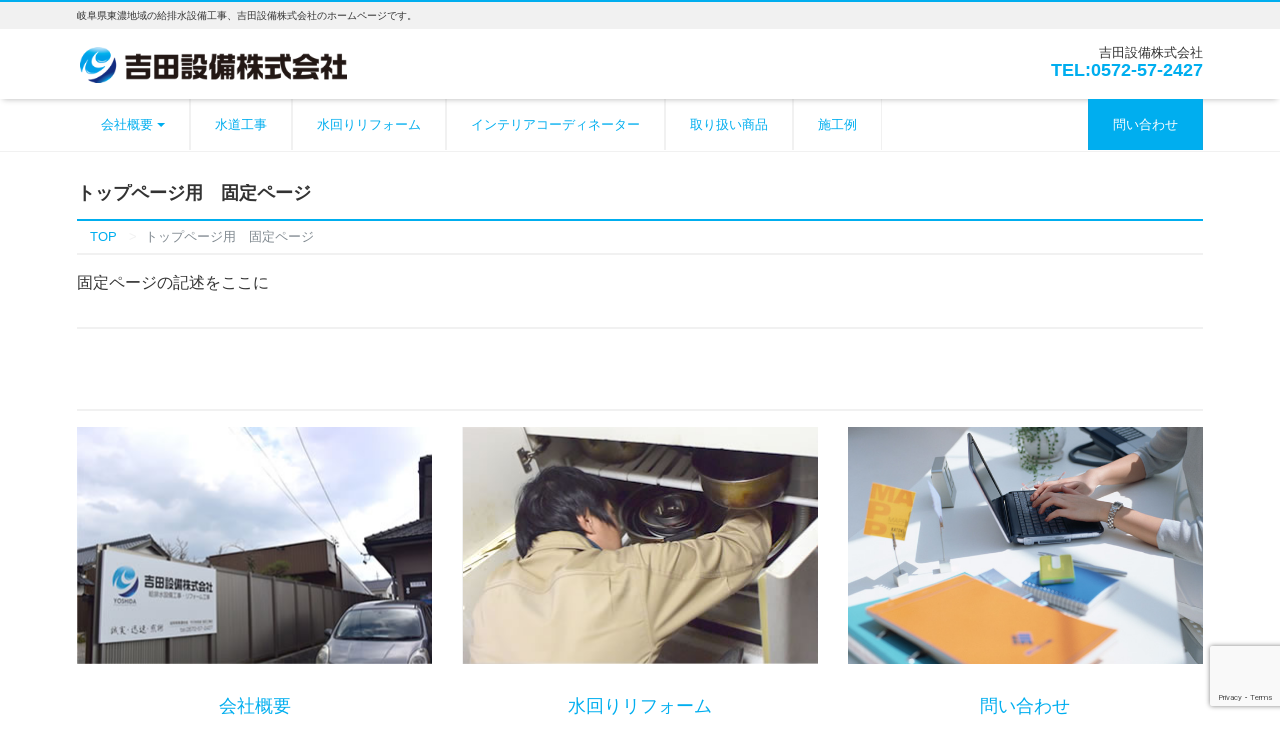

--- FILE ---
content_type: text/html; charset=UTF-8
request_url: https://yoshida-setsubi.biz/page_for_toppage/
body_size: 38915
content:
<!DOCTYPE html>
<html dir="ltr" lang="ja" prefix="og: https://ogp.me/ns#"><head prefix="og: http://ogp.me/ns# fb: http://ogp.me/ns/fb# blog: http://ogp.me/ns/blog#">
<meta charset="utf-8">
<meta name="viewport" content="width=device-width, initial-scale=1">
<meta name="description" content="岐阜県東濃地域の給排水設備工事、吉田設備株式会社のホームページです。">
<meta name="author" content="土岐・多治見の水回り、吉田設備ホームページ">
<link rel="start" href="https://yoshida-setsubi.biz" title="TOP">
<!-- OGP -->
<meta property="og:type" content="blog">
<meta property="og:site_name" content="土岐・多治見の水回り、吉田設備ホームページ">
<meta property="og:description" content="固定ページの記述をここに">
<meta property="og:title" content="トップページ用　固定ページ | 土岐・多治見の水回り、吉田設備ホームページ">
<meta property="og:url" content="https://yoshida-setsubi.biz/page_for_toppage/">
<meta property="og:image" content="https://yoshida-setsubi.biz/wp-content/themes/liquid-corporate/images/noimage.png">
<!-- twitter:card -->
<meta name="twitter:card" content="summary_large_image">
<title>トップページ用 固定ページ - 土岐・多治見の水回り、吉田設備ホームページ</title>

		<!-- All in One SEO 4.4.5.1 - aioseo.com -->
		<meta name="description" content="固定ページの記述をここに" />
		<meta name="robots" content="max-image-preview:large" />
		<link rel="canonical" href="https://yoshida-setsubi.biz/page_for_toppage/" />
		<meta name="generator" content="All in One SEO (AIOSEO) 4.4.5.1" />

		<!-- Google tag (gtag.js) -->
<script async src="https://www.googletagmanager.com/gtag/js?id=G-M888TBEQW1"></script>
<script>
  window.dataLayer = window.dataLayer || [];
  function gtag(){dataLayer.push(arguments);}
  gtag('js', new Date());

  gtag('config', 'G-M888TBEQW1');
</script>
		<meta property="og:locale" content="ja_JP" />
		<meta property="og:site_name" content="土岐・多治見の水回り、吉田設備ホームページ - 岐阜県東濃地域の給排水設備工事、吉田設備株式会社のホームページです。" />
		<meta property="og:type" content="article" />
		<meta property="og:title" content="トップページ用 固定ページ - 土岐・多治見の水回り、吉田設備ホームページ" />
		<meta property="og:description" content="固定ページの記述をここに" />
		<meta property="og:url" content="https://yoshida-setsubi.biz/page_for_toppage/" />
		<meta property="article:published_time" content="2017-04-21T09:02:00+00:00" />
		<meta property="article:modified_time" content="2017-04-21T09:04:43+00:00" />
		<meta name="twitter:card" content="summary_large_image" />
		<meta name="twitter:title" content="トップページ用 固定ページ - 土岐・多治見の水回り、吉田設備ホームページ" />
		<meta name="twitter:description" content="固定ページの記述をここに" />
		<script type="application/ld+json" class="aioseo-schema">
			{"@context":"https:\/\/schema.org","@graph":[{"@type":"BreadcrumbList","@id":"https:\/\/yoshida-setsubi.biz\/page_for_toppage\/#breadcrumblist","itemListElement":[{"@type":"ListItem","@id":"https:\/\/yoshida-setsubi.biz\/#listItem","position":1,"item":{"@type":"WebPage","@id":"https:\/\/yoshida-setsubi.biz\/","name":"\u30db\u30fc\u30e0","description":"\u5c90\u961c\u770c\u6771\u6fc3\u5730\u57df\u306e\u7d66\u6392\u6c34\u8a2d\u5099\u5de5\u4e8b\u3001\u5409\u7530\u8a2d\u5099\u682a\u5f0f\u4f1a\u793e\u306e\u30db\u30fc\u30e0\u30da\u30fc\u30b8\u3067\u3059\u3002","url":"https:\/\/yoshida-setsubi.biz\/"},"nextItem":"https:\/\/yoshida-setsubi.biz\/page_for_toppage\/#listItem"},{"@type":"ListItem","@id":"https:\/\/yoshida-setsubi.biz\/page_for_toppage\/#listItem","position":2,"item":{"@type":"WebPage","@id":"https:\/\/yoshida-setsubi.biz\/page_for_toppage\/","name":"\u30c8\u30c3\u30d7\u30da\u30fc\u30b8\u7528\u3000\u56fa\u5b9a\u30da\u30fc\u30b8","description":"\u56fa\u5b9a\u30da\u30fc\u30b8\u306e\u8a18\u8ff0\u3092\u3053\u3053\u306b","url":"https:\/\/yoshida-setsubi.biz\/page_for_toppage\/"},"previousItem":"https:\/\/yoshida-setsubi.biz\/#listItem"}]},{"@type":"Organization","@id":"https:\/\/yoshida-setsubi.biz\/#organization","name":"\u571f\u5c90\u30fb\u591a\u6cbb\u898b\u306e\u6c34\u56de\u308a\u3001\u5409\u7530\u8a2d\u5099\u30db\u30fc\u30e0\u30da\u30fc\u30b8","url":"https:\/\/yoshida-setsubi.biz\/"},{"@type":"WebPage","@id":"https:\/\/yoshida-setsubi.biz\/page_for_toppage\/#webpage","url":"https:\/\/yoshida-setsubi.biz\/page_for_toppage\/","name":"\u30c8\u30c3\u30d7\u30da\u30fc\u30b8\u7528 \u56fa\u5b9a\u30da\u30fc\u30b8 - \u571f\u5c90\u30fb\u591a\u6cbb\u898b\u306e\u6c34\u56de\u308a\u3001\u5409\u7530\u8a2d\u5099\u30db\u30fc\u30e0\u30da\u30fc\u30b8","description":"\u56fa\u5b9a\u30da\u30fc\u30b8\u306e\u8a18\u8ff0\u3092\u3053\u3053\u306b","inLanguage":"ja","isPartOf":{"@id":"https:\/\/yoshida-setsubi.biz\/#website"},"breadcrumb":{"@id":"https:\/\/yoshida-setsubi.biz\/page_for_toppage\/#breadcrumblist"},"datePublished":"2017-04-21T09:02:00+00:00","dateModified":"2017-04-21T09:04:43+00:00"},{"@type":"WebSite","@id":"https:\/\/yoshida-setsubi.biz\/#website","url":"https:\/\/yoshida-setsubi.biz\/","name":"\u571f\u5c90\u30fb\u591a\u6cbb\u898b\u306e\u6c34\u56de\u308a\u3001\u5409\u7530\u8a2d\u5099\u30db\u30fc\u30e0\u30da\u30fc\u30b8","description":"\u5c90\u961c\u770c\u6771\u6fc3\u5730\u57df\u306e\u7d66\u6392\u6c34\u8a2d\u5099\u5de5\u4e8b\u3001\u5409\u7530\u8a2d\u5099\u682a\u5f0f\u4f1a\u793e\u306e\u30db\u30fc\u30e0\u30da\u30fc\u30b8\u3067\u3059\u3002","inLanguage":"ja","publisher":{"@id":"https:\/\/yoshida-setsubi.biz\/#organization"}}]}
		</script>
		<!-- All in One SEO -->

<link rel="alternate" type="application/rss+xml" title="土岐・多治見の水回り、吉田設備ホームページ &raquo; フィード" href="https://yoshida-setsubi.biz/feed/" />
<link rel="alternate" type="application/rss+xml" title="土岐・多治見の水回り、吉田設備ホームページ &raquo; コメントフィード" href="https://yoshida-setsubi.biz/comments/feed/" />
<script type="text/javascript">
window._wpemojiSettings = {"baseUrl":"https:\/\/s.w.org\/images\/core\/emoji\/14.0.0\/72x72\/","ext":".png","svgUrl":"https:\/\/s.w.org\/images\/core\/emoji\/14.0.0\/svg\/","svgExt":".svg","source":{"concatemoji":"https:\/\/yoshida-setsubi.biz\/wp-includes\/js\/wp-emoji-release.min.js?ver=6.2.6"}};
/*! This file is auto-generated */
!function(e,a,t){var n,r,o,i=a.createElement("canvas"),p=i.getContext&&i.getContext("2d");function s(e,t){p.clearRect(0,0,i.width,i.height),p.fillText(e,0,0);e=i.toDataURL();return p.clearRect(0,0,i.width,i.height),p.fillText(t,0,0),e===i.toDataURL()}function c(e){var t=a.createElement("script");t.src=e,t.defer=t.type="text/javascript",a.getElementsByTagName("head")[0].appendChild(t)}for(o=Array("flag","emoji"),t.supports={everything:!0,everythingExceptFlag:!0},r=0;r<o.length;r++)t.supports[o[r]]=function(e){if(p&&p.fillText)switch(p.textBaseline="top",p.font="600 32px Arial",e){case"flag":return s("\ud83c\udff3\ufe0f\u200d\u26a7\ufe0f","\ud83c\udff3\ufe0f\u200b\u26a7\ufe0f")?!1:!s("\ud83c\uddfa\ud83c\uddf3","\ud83c\uddfa\u200b\ud83c\uddf3")&&!s("\ud83c\udff4\udb40\udc67\udb40\udc62\udb40\udc65\udb40\udc6e\udb40\udc67\udb40\udc7f","\ud83c\udff4\u200b\udb40\udc67\u200b\udb40\udc62\u200b\udb40\udc65\u200b\udb40\udc6e\u200b\udb40\udc67\u200b\udb40\udc7f");case"emoji":return!s("\ud83e\udef1\ud83c\udffb\u200d\ud83e\udef2\ud83c\udfff","\ud83e\udef1\ud83c\udffb\u200b\ud83e\udef2\ud83c\udfff")}return!1}(o[r]),t.supports.everything=t.supports.everything&&t.supports[o[r]],"flag"!==o[r]&&(t.supports.everythingExceptFlag=t.supports.everythingExceptFlag&&t.supports[o[r]]);t.supports.everythingExceptFlag=t.supports.everythingExceptFlag&&!t.supports.flag,t.DOMReady=!1,t.readyCallback=function(){t.DOMReady=!0},t.supports.everything||(n=function(){t.readyCallback()},a.addEventListener?(a.addEventListener("DOMContentLoaded",n,!1),e.addEventListener("load",n,!1)):(e.attachEvent("onload",n),a.attachEvent("onreadystatechange",function(){"complete"===a.readyState&&t.readyCallback()})),(e=t.source||{}).concatemoji?c(e.concatemoji):e.wpemoji&&e.twemoji&&(c(e.twemoji),c(e.wpemoji)))}(window,document,window._wpemojiSettings);
</script>
<style type="text/css">
img.wp-smiley,
img.emoji {
	display: inline !important;
	border: none !important;
	box-shadow: none !important;
	height: 1em !important;
	width: 1em !important;
	margin: 0 0.07em !important;
	vertical-align: -0.1em !important;
	background: none !important;
	padding: 0 !important;
}
</style>
	<link rel='stylesheet' id='wp-block-library-css' href='https://yoshida-setsubi.biz/wp-includes/css/dist/block-library/style.min.css?ver=6.2.6' type='text/css' media='all' />
<link rel='stylesheet' id='classic-theme-styles-css' href='https://yoshida-setsubi.biz/wp-includes/css/classic-themes.min.css?ver=6.2.6' type='text/css' media='all' />
<style id='global-styles-inline-css' type='text/css'>
body{--wp--preset--color--black: #000000;--wp--preset--color--cyan-bluish-gray: #abb8c3;--wp--preset--color--white: #ffffff;--wp--preset--color--pale-pink: #f78da7;--wp--preset--color--vivid-red: #cf2e2e;--wp--preset--color--luminous-vivid-orange: #ff6900;--wp--preset--color--luminous-vivid-amber: #fcb900;--wp--preset--color--light-green-cyan: #7bdcb5;--wp--preset--color--vivid-green-cyan: #00d084;--wp--preset--color--pale-cyan-blue: #8ed1fc;--wp--preset--color--vivid-cyan-blue: #0693e3;--wp--preset--color--vivid-purple: #9b51e0;--wp--preset--gradient--vivid-cyan-blue-to-vivid-purple: linear-gradient(135deg,rgba(6,147,227,1) 0%,rgb(155,81,224) 100%);--wp--preset--gradient--light-green-cyan-to-vivid-green-cyan: linear-gradient(135deg,rgb(122,220,180) 0%,rgb(0,208,130) 100%);--wp--preset--gradient--luminous-vivid-amber-to-luminous-vivid-orange: linear-gradient(135deg,rgba(252,185,0,1) 0%,rgba(255,105,0,1) 100%);--wp--preset--gradient--luminous-vivid-orange-to-vivid-red: linear-gradient(135deg,rgba(255,105,0,1) 0%,rgb(207,46,46) 100%);--wp--preset--gradient--very-light-gray-to-cyan-bluish-gray: linear-gradient(135deg,rgb(238,238,238) 0%,rgb(169,184,195) 100%);--wp--preset--gradient--cool-to-warm-spectrum: linear-gradient(135deg,rgb(74,234,220) 0%,rgb(151,120,209) 20%,rgb(207,42,186) 40%,rgb(238,44,130) 60%,rgb(251,105,98) 80%,rgb(254,248,76) 100%);--wp--preset--gradient--blush-light-purple: linear-gradient(135deg,rgb(255,206,236) 0%,rgb(152,150,240) 100%);--wp--preset--gradient--blush-bordeaux: linear-gradient(135deg,rgb(254,205,165) 0%,rgb(254,45,45) 50%,rgb(107,0,62) 100%);--wp--preset--gradient--luminous-dusk: linear-gradient(135deg,rgb(255,203,112) 0%,rgb(199,81,192) 50%,rgb(65,88,208) 100%);--wp--preset--gradient--pale-ocean: linear-gradient(135deg,rgb(255,245,203) 0%,rgb(182,227,212) 50%,rgb(51,167,181) 100%);--wp--preset--gradient--electric-grass: linear-gradient(135deg,rgb(202,248,128) 0%,rgb(113,206,126) 100%);--wp--preset--gradient--midnight: linear-gradient(135deg,rgb(2,3,129) 0%,rgb(40,116,252) 100%);--wp--preset--duotone--dark-grayscale: url('#wp-duotone-dark-grayscale');--wp--preset--duotone--grayscale: url('#wp-duotone-grayscale');--wp--preset--duotone--purple-yellow: url('#wp-duotone-purple-yellow');--wp--preset--duotone--blue-red: url('#wp-duotone-blue-red');--wp--preset--duotone--midnight: url('#wp-duotone-midnight');--wp--preset--duotone--magenta-yellow: url('#wp-duotone-magenta-yellow');--wp--preset--duotone--purple-green: url('#wp-duotone-purple-green');--wp--preset--duotone--blue-orange: url('#wp-duotone-blue-orange');--wp--preset--font-size--small: 13px;--wp--preset--font-size--medium: 20px;--wp--preset--font-size--large: 36px;--wp--preset--font-size--x-large: 42px;--wp--preset--spacing--20: 0.44rem;--wp--preset--spacing--30: 0.67rem;--wp--preset--spacing--40: 1rem;--wp--preset--spacing--50: 1.5rem;--wp--preset--spacing--60: 2.25rem;--wp--preset--spacing--70: 3.38rem;--wp--preset--spacing--80: 5.06rem;--wp--preset--shadow--natural: 6px 6px 9px rgba(0, 0, 0, 0.2);--wp--preset--shadow--deep: 12px 12px 50px rgba(0, 0, 0, 0.4);--wp--preset--shadow--sharp: 6px 6px 0px rgba(0, 0, 0, 0.2);--wp--preset--shadow--outlined: 6px 6px 0px -3px rgba(255, 255, 255, 1), 6px 6px rgba(0, 0, 0, 1);--wp--preset--shadow--crisp: 6px 6px 0px rgba(0, 0, 0, 1);}:where(.is-layout-flex){gap: 0.5em;}body .is-layout-flow > .alignleft{float: left;margin-inline-start: 0;margin-inline-end: 2em;}body .is-layout-flow > .alignright{float: right;margin-inline-start: 2em;margin-inline-end: 0;}body .is-layout-flow > .aligncenter{margin-left: auto !important;margin-right: auto !important;}body .is-layout-constrained > .alignleft{float: left;margin-inline-start: 0;margin-inline-end: 2em;}body .is-layout-constrained > .alignright{float: right;margin-inline-start: 2em;margin-inline-end: 0;}body .is-layout-constrained > .aligncenter{margin-left: auto !important;margin-right: auto !important;}body .is-layout-constrained > :where(:not(.alignleft):not(.alignright):not(.alignfull)){max-width: var(--wp--style--global--content-size);margin-left: auto !important;margin-right: auto !important;}body .is-layout-constrained > .alignwide{max-width: var(--wp--style--global--wide-size);}body .is-layout-flex{display: flex;}body .is-layout-flex{flex-wrap: wrap;align-items: center;}body .is-layout-flex > *{margin: 0;}:where(.wp-block-columns.is-layout-flex){gap: 2em;}.has-black-color{color: var(--wp--preset--color--black) !important;}.has-cyan-bluish-gray-color{color: var(--wp--preset--color--cyan-bluish-gray) !important;}.has-white-color{color: var(--wp--preset--color--white) !important;}.has-pale-pink-color{color: var(--wp--preset--color--pale-pink) !important;}.has-vivid-red-color{color: var(--wp--preset--color--vivid-red) !important;}.has-luminous-vivid-orange-color{color: var(--wp--preset--color--luminous-vivid-orange) !important;}.has-luminous-vivid-amber-color{color: var(--wp--preset--color--luminous-vivid-amber) !important;}.has-light-green-cyan-color{color: var(--wp--preset--color--light-green-cyan) !important;}.has-vivid-green-cyan-color{color: var(--wp--preset--color--vivid-green-cyan) !important;}.has-pale-cyan-blue-color{color: var(--wp--preset--color--pale-cyan-blue) !important;}.has-vivid-cyan-blue-color{color: var(--wp--preset--color--vivid-cyan-blue) !important;}.has-vivid-purple-color{color: var(--wp--preset--color--vivid-purple) !important;}.has-black-background-color{background-color: var(--wp--preset--color--black) !important;}.has-cyan-bluish-gray-background-color{background-color: var(--wp--preset--color--cyan-bluish-gray) !important;}.has-white-background-color{background-color: var(--wp--preset--color--white) !important;}.has-pale-pink-background-color{background-color: var(--wp--preset--color--pale-pink) !important;}.has-vivid-red-background-color{background-color: var(--wp--preset--color--vivid-red) !important;}.has-luminous-vivid-orange-background-color{background-color: var(--wp--preset--color--luminous-vivid-orange) !important;}.has-luminous-vivid-amber-background-color{background-color: var(--wp--preset--color--luminous-vivid-amber) !important;}.has-light-green-cyan-background-color{background-color: var(--wp--preset--color--light-green-cyan) !important;}.has-vivid-green-cyan-background-color{background-color: var(--wp--preset--color--vivid-green-cyan) !important;}.has-pale-cyan-blue-background-color{background-color: var(--wp--preset--color--pale-cyan-blue) !important;}.has-vivid-cyan-blue-background-color{background-color: var(--wp--preset--color--vivid-cyan-blue) !important;}.has-vivid-purple-background-color{background-color: var(--wp--preset--color--vivid-purple) !important;}.has-black-border-color{border-color: var(--wp--preset--color--black) !important;}.has-cyan-bluish-gray-border-color{border-color: var(--wp--preset--color--cyan-bluish-gray) !important;}.has-white-border-color{border-color: var(--wp--preset--color--white) !important;}.has-pale-pink-border-color{border-color: var(--wp--preset--color--pale-pink) !important;}.has-vivid-red-border-color{border-color: var(--wp--preset--color--vivid-red) !important;}.has-luminous-vivid-orange-border-color{border-color: var(--wp--preset--color--luminous-vivid-orange) !important;}.has-luminous-vivid-amber-border-color{border-color: var(--wp--preset--color--luminous-vivid-amber) !important;}.has-light-green-cyan-border-color{border-color: var(--wp--preset--color--light-green-cyan) !important;}.has-vivid-green-cyan-border-color{border-color: var(--wp--preset--color--vivid-green-cyan) !important;}.has-pale-cyan-blue-border-color{border-color: var(--wp--preset--color--pale-cyan-blue) !important;}.has-vivid-cyan-blue-border-color{border-color: var(--wp--preset--color--vivid-cyan-blue) !important;}.has-vivid-purple-border-color{border-color: var(--wp--preset--color--vivid-purple) !important;}.has-vivid-cyan-blue-to-vivid-purple-gradient-background{background: var(--wp--preset--gradient--vivid-cyan-blue-to-vivid-purple) !important;}.has-light-green-cyan-to-vivid-green-cyan-gradient-background{background: var(--wp--preset--gradient--light-green-cyan-to-vivid-green-cyan) !important;}.has-luminous-vivid-amber-to-luminous-vivid-orange-gradient-background{background: var(--wp--preset--gradient--luminous-vivid-amber-to-luminous-vivid-orange) !important;}.has-luminous-vivid-orange-to-vivid-red-gradient-background{background: var(--wp--preset--gradient--luminous-vivid-orange-to-vivid-red) !important;}.has-very-light-gray-to-cyan-bluish-gray-gradient-background{background: var(--wp--preset--gradient--very-light-gray-to-cyan-bluish-gray) !important;}.has-cool-to-warm-spectrum-gradient-background{background: var(--wp--preset--gradient--cool-to-warm-spectrum) !important;}.has-blush-light-purple-gradient-background{background: var(--wp--preset--gradient--blush-light-purple) !important;}.has-blush-bordeaux-gradient-background{background: var(--wp--preset--gradient--blush-bordeaux) !important;}.has-luminous-dusk-gradient-background{background: var(--wp--preset--gradient--luminous-dusk) !important;}.has-pale-ocean-gradient-background{background: var(--wp--preset--gradient--pale-ocean) !important;}.has-electric-grass-gradient-background{background: var(--wp--preset--gradient--electric-grass) !important;}.has-midnight-gradient-background{background: var(--wp--preset--gradient--midnight) !important;}.has-small-font-size{font-size: var(--wp--preset--font-size--small) !important;}.has-medium-font-size{font-size: var(--wp--preset--font-size--medium) !important;}.has-large-font-size{font-size: var(--wp--preset--font-size--large) !important;}.has-x-large-font-size{font-size: var(--wp--preset--font-size--x-large) !important;}
.wp-block-navigation a:where(:not(.wp-element-button)){color: inherit;}
:where(.wp-block-columns.is-layout-flex){gap: 2em;}
.wp-block-pullquote{font-size: 1.5em;line-height: 1.6;}
</style>
<link rel='stylesheet' id='contact-form-7-css' href='https://yoshida-setsubi.biz/wp-content/plugins/contact-form-7/includes/css/styles.css?ver=5.7.7' type='text/css' media='all' />
<link rel='stylesheet' id='bootstrap-css' href='https://yoshida-setsubi.biz/wp-content/themes/liquid-corporate/css/bootstrap.min.css?ver=6.2.6' type='text/css' media='all' />
<link rel='stylesheet' id='icomoon-css' href='https://yoshida-setsubi.biz/wp-content/themes/liquid-corporate/css/icomoon.css?ver=6.2.6' type='text/css' media='all' />
<link rel='stylesheet' id='liquid-style-css' href='https://yoshida-setsubi.biz/wp-content/themes/liquid-corporate/style.css?ver=0.9.6.1.2' type='text/css' media='all' />
<script type='text/javascript' src='https://yoshida-setsubi.biz/wp-includes/js/jquery/jquery.min.js?ver=3.6.4' id='jquery-core-js'></script>
<script type='text/javascript' src='https://yoshida-setsubi.biz/wp-includes/js/jquery/jquery-migrate.min.js?ver=3.4.0' id='jquery-migrate-js'></script>
<script type='text/javascript' src='https://yoshida-setsubi.biz/wp-content/themes/liquid-corporate/js/bootstrap.min.js?ver=6.2.6' id='bootstrap-js'></script>
<script type='text/javascript' src='https://yoshida-setsubi.biz/wp-content/themes/liquid-corporate/js/common.min.js?ver=6.2.6' id='liquid-script-js'></script>
<link rel="https://api.w.org/" href="https://yoshida-setsubi.biz/wp-json/" /><link rel="alternate" type="application/json" href="https://yoshida-setsubi.biz/wp-json/wp/v2/pages/118" /><link rel="EditURI" type="application/rsd+xml" title="RSD" href="https://yoshida-setsubi.biz/xmlrpc.php?rsd" />
<link rel="wlwmanifest" type="application/wlwmanifest+xml" href="https://yoshida-setsubi.biz/wp-includes/wlwmanifest.xml" />
<link rel='shortlink' href='https://yoshida-setsubi.biz/?p=118' />
<link rel="alternate" type="application/json+oembed" href="https://yoshida-setsubi.biz/wp-json/oembed/1.0/embed?url=https%3A%2F%2Fyoshida-setsubi.biz%2Fpage_for_toppage%2F" />
<link rel="alternate" type="text/xml+oembed" href="https://yoshida-setsubi.biz/wp-json/oembed/1.0/embed?url=https%3A%2F%2Fyoshida-setsubi.biz%2Fpage_for_toppage%2F&#038;format=xml" />
<link rel="icon" href="https://yoshida-setsubi.biz/wp-content/uploads/2017/04/cropped-yoshida_logo2-32x32.png" sizes="32x32" />
<link rel="icon" href="https://yoshida-setsubi.biz/wp-content/uploads/2017/04/cropped-yoshida_logo2-192x192.png" sizes="192x192" />
<link rel="apple-touch-icon" href="https://yoshida-setsubi.biz/wp-content/uploads/2017/04/cropped-yoshida_logo2-180x180.png" />
<meta name="msapplication-TileImage" content="https://yoshida-setsubi.biz/wp-content/uploads/2017/04/cropped-yoshida_logo2-270x270.png" />

<!-- JS -->
<!--[if lt IE 9]>
<meta http-equiv="X-UA-Compatible" content="IE=edge">
<script type="text/javascript" src="https://oss.maxcdn.com/html5shiv/3.7.2/html5shiv.min.js"></script>
<script type="text/javascript" src="https://oss.maxcdn.com/respond/1.4.2/respond.min.js"></script>
<![endif]-->

<!-- hreflang -->
<!-- CSS -->
<style type="text/css">
    /*  customize  */
                        /*  custom head  */
        </style>
</head>

<body class="page-template-default page page-id-118 page_page_for_toppage">

<!-- FB -->
<div id="fb-root"></div>
<script>(function(d, s, id) {
  var js, fjs = d.getElementsByTagName(s)[0];
  if (d.getElementById(id)) return;
  js = d.createElement(s); js.id = id;
  js.src = "//connect.facebook.net/ja_JP/sdk.js#xfbml=1&version=v2.4";
  fjs.parentNode.insertBefore(js, fjs);
}(document, 'script', 'facebook-jssdk'));</script>

<a id="top"></a>
 <div class="wrapper">
    <div class="headline">
    
    <div class="logo_text">
      <div class="container">
        <div class="row">
            <div class="col-sm-3 col-sm-push-9 col-xs-12">
                         </div>
            <div class="col-sm-9 col-sm-pull-3 col-xs-12">
                                    <div class="subttl">岐阜県東濃地域の給排水設備工事、吉田設備株式会社のホームページです。</div>
                            </div>
        </div>
              </div>
    </div>

     <div class="container">
      <div class="row">
       <div class="col-sm-6">
        <a href="https://yoshida-setsubi.biz" title="土岐・多治見の水回り、吉田設備ホームページ" class="logo">
                       <img src="https://yoshida-setsubi.biz/wp-content/uploads/2017/03/logo.png" alt="土岐・多治見の水回り、吉田設備ホームページ">
                   </a>
       </div>
       <div class="col-sm-6">
        <div class="com">
                <div class="com_name">吉田設備株式会社</div>        <div class="com_tel"><!-- TEL: --><a id="com_tel">TEL:0572-57-2427</a></div>                </div>
       </div>
      </div>
     </div>
    </div>
   
    <nav class="navbar navbar-light bg-faded">
     <div class="container">
        <!-- Global Menu -->
                <ul id="menu-%e3%82%b0%e3%83%ad%e3%83%bc%e3%83%90%e3%83%ab%e3%83%8a%e3%83%93" class="nav navbar-nav nav navbar-nav"><li id="menu-item-20" class="menu-item menu-item-type-post_type menu-item-object-page menu-item-has-children menu-item-20 nav-item hidden-sm-down"><a href="https://yoshida-setsubi.biz/company-profile/">会社概要</a>
<ul class="sub-menu">
	<li id="menu-item-341" class="menu-item menu-item-type-post_type menu-item-object-page menu-item-341 nav-item hidden-sm-down"><a href="https://yoshida-setsubi.biz/torikumi/">当社の取り組み</a></li>
</ul>
</li>
<li id="menu-item-22" class="menu-item menu-item-type-post_type menu-item-object-page menu-item-22 nav-item hidden-sm-down"><a href="https://yoshida-setsubi.biz/business_water/">水道工事</a></li>
<li id="menu-item-21" class="menu-item menu-item-type-post_type menu-item-object-page menu-item-21 nav-item hidden-sm-down"><a href="https://yoshida-setsubi.biz/reform_for_bathroom/">水回りリフォーム</a></li>
<li id="menu-item-42" class="menu-item menu-item-type-post_type menu-item-object-page menu-item-42 nav-item hidden-sm-down"><a href="https://yoshida-setsubi.biz/interior_coordinator/">インテリアコーディネーター</a></li>
<li id="menu-item-19" class="menu-item menu-item-type-custom menu-item-object-custom menu-item-19 nav-item hidden-sm-down"><a href="https://yoshida-setsubi.biz/kohler/">取り扱い商品</a></li>
<li id="menu-item-111" class="menu-item menu-item-type-taxonomy menu-item-object-category menu-item-111 nav-item hidden-sm-down"><a href="https://yoshida-setsubi.biz/category/sekourei/">施工例</a></li>
<li id="menu-item-23" class="menu-item menu-item-type-post_type menu-item-object-page menu-item-23 nav-item hidden-sm-down"><a href="https://yoshida-setsubi.biz/inquire/">問い合わせ</a></li>
</ul>          <button type="button" class="navbar-toggle collapsed">
            <span class="sr-only">Toggle navigation</span>
            <span class="icon-bar top-bar"></span>
            <span class="icon-bar middle-bar"></span>
            <span class="icon-bar bottom-bar"></span>
          </button>
             </div>
     <div class="container searchform_nav none hidden-md-up">
      <div class="searchform">  
    <form action="https://yoshida-setsubi.biz/" method="get" class="search-form">
        <fieldset class="form-group">
            <label class="screen-reader-text">Search</label>
            <input type="text" name="s" value="" placeholder="Search" class="form-control search-text">
            <button type="submit" value="Search" class="btn btn-primary"><i class="icon icon-search"></i></button>
        </fieldset>
    </form>
</div>     </div>
    </nav>
  
    
    <div class="detail page">
        <div class="container">
          <div class="row">
           <div class="col-md-12 mainarea">
          
                                  <h1 class="ttl_h1" title="トップページ用　固定ページ">トップページ用　固定ページ</h1>

            <!-- pan -->
                        <ul class="breadcrumb" itemscope itemtype="http://data-vocabulary.org/Breadcrumb">
              <li><a href="https://yoshida-setsubi.biz" itemprop="url"><span itemprop="title">TOP</span></a></li>
                            <li class="active">トップページ用　固定ページ</li>
            </ul>


            <div class="detail_text">
               
                                
                <div class="post_meta">
                                </div>
                
                                
                <div class="post_body"><p>固定ページの記述をここに</p>
</div>
                
                                           
            </div>
                      <div class="detail_comments">
               
<div id="comments" class="comments-area">

	
	
	
</div><!-- .comments-area -->
           </div>
           
           
            
            
           </div><!-- /col -->
                      <div class="col-md-12 sidebar">
                         </div>           
         </div><!-- /row -->
         
         
          <!-- pages -->
                    <div class="pages_foot">
           <hr>
           <div class="row">
                                            <article class="list col-md-4 list_big post-2 page type-page status-publish has-post-thumbnail hentry tag-3">
                 <a href="https://yoshida-setsubi.biz/company-profile/" title="会社概要" class="post_links">
                  <div class="list-block">
                   <div class="post_thumb" style="background-image: url('https://yoshida-setsubi.biz/wp-content/uploads/2016/05/img1.jpg')"><span>&nbsp;</span></div>
                   <div class="list-text">
                       <span class="post_time"></span>
                       <h3 class="list-title post_ttl text-center">
                           会社概要                       </h3>
                   </div>
                  </div>
                 </a>
               </article>
                                              <article class="list col-md-4 list_big post-11 page type-page status-publish has-post-thumbnail hentry tag-3">
                 <a href="https://yoshida-setsubi.biz/reform_for_bathroom/" title="水回りリフォーム" class="post_links">
                  <div class="list-block">
                   <div class="post_thumb" style="background-image: url('https://yoshida-setsubi.biz/wp-content/uploads/2016/05/img2.jpg')"><span>&nbsp;</span></div>
                   <div class="list-text">
                       <span class="post_time"></span>
                       <h3 class="list-title post_ttl text-center">
                           水回りリフォーム                       </h3>
                   </div>
                  </div>
                 </a>
               </article>
                                              <article class="list col-md-4 list_big post-15 page type-page status-publish has-post-thumbnail hentry tag-3">
                 <a href="https://yoshida-setsubi.biz/inquire/" title="問い合わせ" class="post_links">
                  <div class="list-block">
                   <div class="post_thumb" style="background-image: url('https://yoshida-setsubi.biz/wp-content/uploads/2017/03/fe_071.jpg')"><span>&nbsp;</span></div>
                   <div class="list-text">
                       <span class="post_time"></span>
                       <h3 class="list-title post_ttl text-center">
                           問い合わせ                       </h3>
                   </div>
                  </div>
                 </a>
               </article>
                          </div>
          </div>
                    <!-- /pages -->
         
        </div>
    </div>

   
<div class="pagetop">
    <a href="#top"><i class="icon icon-arrow-up2"></i></a>
</div>
      
<footer>
        <div class="container">
                    <div class="row widgets">
            <div id="nav_menu-3" class="hidden-md-up col-xs-12 old-col-sm-4"><div class="widget widget_nav_menu"><div class="ttl">サイトマップ</div><div class="menu-%e3%82%b0%e3%83%ad%e3%83%bc%e3%83%90%e3%83%ab%e3%83%8a%e3%83%93-container"><ul id="menu-%e3%82%b0%e3%83%ad%e3%83%bc%e3%83%90%e3%83%ab%e3%83%8a%e3%83%93-1" class="menu"><li class="menu-item menu-item-type-post_type menu-item-object-page menu-item-has-children menu-item-20 nav-item hidden-sm-down"><a href="https://yoshida-setsubi.biz/company-profile/">会社概要</a>
<ul class="sub-menu">
	<li class="menu-item menu-item-type-post_type menu-item-object-page menu-item-341 nav-item hidden-sm-down"><a href="https://yoshida-setsubi.biz/torikumi/">当社の取り組み</a></li>
</ul>
</li>
<li class="menu-item menu-item-type-post_type menu-item-object-page menu-item-22 nav-item hidden-sm-down"><a href="https://yoshida-setsubi.biz/business_water/">水道工事</a></li>
<li class="menu-item menu-item-type-post_type menu-item-object-page menu-item-21 nav-item hidden-sm-down"><a href="https://yoshida-setsubi.biz/reform_for_bathroom/">水回りリフォーム</a></li>
<li class="menu-item menu-item-type-post_type menu-item-object-page menu-item-42 nav-item hidden-sm-down"><a href="https://yoshida-setsubi.biz/interior_coordinator/">インテリアコーディネーター</a></li>
<li class="menu-item menu-item-type-custom menu-item-object-custom menu-item-19 nav-item hidden-sm-down"><a href="https://yoshida-setsubi.biz/kohler/">取り扱い商品</a></li>
<li class="menu-item menu-item-type-taxonomy menu-item-object-category menu-item-111 nav-item hidden-sm-down"><a href="https://yoshida-setsubi.biz/category/sekourei/">施工例</a></li>
<li class="menu-item menu-item-type-post_type menu-item-object-page menu-item-23 nav-item hidden-sm-down"><a href="https://yoshida-setsubi.biz/inquire/">問い合わせ</a></li>
</ul></div></div></div><div id="nav_menu-4" class="hidden-sm-down col-xs-4 old-col-sm-4"><div class="widget widget_nav_menu"><div class="ttl">サイトマップ</div><div class="menu-%e3%82%b0%e3%83%ad%e3%83%bc%e3%83%90%e3%83%ab%e3%83%8a%e3%83%93-container"><ul id="menu-%e3%82%b0%e3%83%ad%e3%83%bc%e3%83%90%e3%83%ab%e3%83%8a%e3%83%93-2" class="menu"><li class="menu-item menu-item-type-post_type menu-item-object-page menu-item-has-children menu-item-20 nav-item hidden-sm-down"><a href="https://yoshida-setsubi.biz/company-profile/">会社概要</a>
<ul class="sub-menu">
	<li class="menu-item menu-item-type-post_type menu-item-object-page menu-item-341 nav-item hidden-sm-down"><a href="https://yoshida-setsubi.biz/torikumi/">当社の取り組み</a></li>
</ul>
</li>
<li class="menu-item menu-item-type-post_type menu-item-object-page menu-item-22 nav-item hidden-sm-down"><a href="https://yoshida-setsubi.biz/business_water/">水道工事</a></li>
<li class="menu-item menu-item-type-post_type menu-item-object-page menu-item-21 nav-item hidden-sm-down"><a href="https://yoshida-setsubi.biz/reform_for_bathroom/">水回りリフォーム</a></li>
<li class="menu-item menu-item-type-post_type menu-item-object-page menu-item-42 nav-item hidden-sm-down"><a href="https://yoshida-setsubi.biz/interior_coordinator/">インテリアコーディネーター</a></li>
<li class="menu-item menu-item-type-custom menu-item-object-custom menu-item-19 nav-item hidden-sm-down"><a href="https://yoshida-setsubi.biz/kohler/">取り扱い商品</a></li>
<li class="menu-item menu-item-type-taxonomy menu-item-object-category menu-item-111 nav-item hidden-sm-down"><a href="https://yoshida-setsubi.biz/category/sekourei/">施工例</a></li>
<li class="menu-item menu-item-type-post_type menu-item-object-page menu-item-23 nav-item hidden-sm-down"><a href="https://yoshida-setsubi.biz/inquire/">問い合わせ</a></li>
</ul></div></div></div><div id="text-3" class="col-sm-4"><div class="widget widget_text"><div class="ttl">お問合せ</div>			<div class="textwidget"><div class="inquire_box">
お問合せはお気軽に！<br>
電話：0572-57-2427または、<a href="https://yoshida-setsubi.biz/inquire/">メールフォーム</a>より<br><br>
<img src="https://yoshida-setsubi.biz/wp-content/uploads/2017/05/top_midashi_r35_c4.png" alt="私が伺います！">
</div></div>
		</div></div><div id="text-4" class="col-sm-4"><div class="widget widget_text"><div class="ttl">社員募集のお知らせ</div>			<div class="textwidget"><p>私たち吉田設備（株）は一緒に働いてくれる仲間（社員さん）
を募集しています。電話、もしくはメールをお待ちしています。</p>
<p>電話：0572-57-2427 メール：<a href="https://yoshida-setsubi.biz/inquire/">お問い合わせ</a>より</p></div>
		</div></div>          </div>
                  </div>
        
        <div class="foot">
            <div class="container com">
                        <a href="https://yoshida-setsubi.biz" title="土岐・多治見の水回り、吉田設備ホームページ" class="logo">
                               <img src="https://yoshida-setsubi.biz/wp-content/uploads/2017/03/logo.png" alt="土岐・多治見の水回り、吉田設備ホームページ">
                           </a>
            <div class="com_name">吉田設備株式会社</div>            <br><span class="com_tel"><!-- TEL: -->TEL:0572-57-2427 </span>            <span class="com_fax"><!-- FAX: -->FAX:0572-44-8376</span>                        <div class="com_adr">〒509-5301岐阜県土岐市妻木町1895-1</div>            </div>
            
          <div class="container sns">
                                                                                                                                                <a href="https://yoshida-setsubi.biz/feed/"><i class="icon icon-feed2"></i> Feed</a>
                      </div>
        </div>
        
        <div class="copy">
        (C) 2026 
        <a href="https://yoshida-setsubi.biz">吉田設備株式会社</a>. All right reserved.        <!-- Powered by -->
                        <!-- /Powered by -->
        </div>

    </footer>
      
</div><!--/site-wrapper-->

<script type='text/javascript' src='https://yoshida-setsubi.biz/wp-content/plugins/contact-form-7/includes/swv/js/index.js?ver=5.7.7' id='swv-js'></script>
<script type='text/javascript' id='contact-form-7-js-extra'>
/* <![CDATA[ */
var wpcf7 = {"api":{"root":"https:\/\/yoshida-setsubi.biz\/wp-json\/","namespace":"contact-form-7\/v1"}};
/* ]]> */
</script>
<script type='text/javascript' src='https://yoshida-setsubi.biz/wp-content/plugins/contact-form-7/includes/js/index.js?ver=5.7.7' id='contact-form-7-js'></script>
<script type='text/javascript' src='https://yoshida-setsubi.biz/wp-includes/js/comment-reply.min.js?ver=6.2.6' id='comment-reply-js'></script>
<script type='text/javascript' src='https://www.google.com/recaptcha/api.js?render=6LdjDe4nAAAAABLugPrPTFZH5o94P97VaxAYZ2uM&#038;ver=3.0' id='google-recaptcha-js'></script>
<script type='text/javascript' src='https://yoshida-setsubi.biz/wp-includes/js/dist/vendor/wp-polyfill-inert.min.js?ver=3.1.2' id='wp-polyfill-inert-js'></script>
<script type='text/javascript' src='https://yoshida-setsubi.biz/wp-includes/js/dist/vendor/regenerator-runtime.min.js?ver=0.13.11' id='regenerator-runtime-js'></script>
<script type='text/javascript' src='https://yoshida-setsubi.biz/wp-includes/js/dist/vendor/wp-polyfill.min.js?ver=3.15.0' id='wp-polyfill-js'></script>
<script type='text/javascript' id='wpcf7-recaptcha-js-extra'>
/* <![CDATA[ */
var wpcf7_recaptcha = {"sitekey":"6LdjDe4nAAAAABLugPrPTFZH5o94P97VaxAYZ2uM","actions":{"homepage":"homepage","contactform":"contactform"}};
/* ]]> */
</script>
<script type='text/javascript' src='https://yoshida-setsubi.biz/wp-content/plugins/contact-form-7/modules/recaptcha/index.js?ver=5.7.7' id='wpcf7-recaptcha-js'></script>

</body>
</html>

--- FILE ---
content_type: text/html; charset=utf-8
request_url: https://www.google.com/recaptcha/api2/anchor?ar=1&k=6LdjDe4nAAAAABLugPrPTFZH5o94P97VaxAYZ2uM&co=aHR0cHM6Ly95b3NoaWRhLXNldHN1YmkuYml6OjQ0Mw..&hl=en&v=PoyoqOPhxBO7pBk68S4YbpHZ&size=invisible&anchor-ms=20000&execute-ms=30000&cb=2vbdxj4ux927
body_size: 48720
content:
<!DOCTYPE HTML><html dir="ltr" lang="en"><head><meta http-equiv="Content-Type" content="text/html; charset=UTF-8">
<meta http-equiv="X-UA-Compatible" content="IE=edge">
<title>reCAPTCHA</title>
<style type="text/css">
/* cyrillic-ext */
@font-face {
  font-family: 'Roboto';
  font-style: normal;
  font-weight: 400;
  font-stretch: 100%;
  src: url(//fonts.gstatic.com/s/roboto/v48/KFO7CnqEu92Fr1ME7kSn66aGLdTylUAMa3GUBHMdazTgWw.woff2) format('woff2');
  unicode-range: U+0460-052F, U+1C80-1C8A, U+20B4, U+2DE0-2DFF, U+A640-A69F, U+FE2E-FE2F;
}
/* cyrillic */
@font-face {
  font-family: 'Roboto';
  font-style: normal;
  font-weight: 400;
  font-stretch: 100%;
  src: url(//fonts.gstatic.com/s/roboto/v48/KFO7CnqEu92Fr1ME7kSn66aGLdTylUAMa3iUBHMdazTgWw.woff2) format('woff2');
  unicode-range: U+0301, U+0400-045F, U+0490-0491, U+04B0-04B1, U+2116;
}
/* greek-ext */
@font-face {
  font-family: 'Roboto';
  font-style: normal;
  font-weight: 400;
  font-stretch: 100%;
  src: url(//fonts.gstatic.com/s/roboto/v48/KFO7CnqEu92Fr1ME7kSn66aGLdTylUAMa3CUBHMdazTgWw.woff2) format('woff2');
  unicode-range: U+1F00-1FFF;
}
/* greek */
@font-face {
  font-family: 'Roboto';
  font-style: normal;
  font-weight: 400;
  font-stretch: 100%;
  src: url(//fonts.gstatic.com/s/roboto/v48/KFO7CnqEu92Fr1ME7kSn66aGLdTylUAMa3-UBHMdazTgWw.woff2) format('woff2');
  unicode-range: U+0370-0377, U+037A-037F, U+0384-038A, U+038C, U+038E-03A1, U+03A3-03FF;
}
/* math */
@font-face {
  font-family: 'Roboto';
  font-style: normal;
  font-weight: 400;
  font-stretch: 100%;
  src: url(//fonts.gstatic.com/s/roboto/v48/KFO7CnqEu92Fr1ME7kSn66aGLdTylUAMawCUBHMdazTgWw.woff2) format('woff2');
  unicode-range: U+0302-0303, U+0305, U+0307-0308, U+0310, U+0312, U+0315, U+031A, U+0326-0327, U+032C, U+032F-0330, U+0332-0333, U+0338, U+033A, U+0346, U+034D, U+0391-03A1, U+03A3-03A9, U+03B1-03C9, U+03D1, U+03D5-03D6, U+03F0-03F1, U+03F4-03F5, U+2016-2017, U+2034-2038, U+203C, U+2040, U+2043, U+2047, U+2050, U+2057, U+205F, U+2070-2071, U+2074-208E, U+2090-209C, U+20D0-20DC, U+20E1, U+20E5-20EF, U+2100-2112, U+2114-2115, U+2117-2121, U+2123-214F, U+2190, U+2192, U+2194-21AE, U+21B0-21E5, U+21F1-21F2, U+21F4-2211, U+2213-2214, U+2216-22FF, U+2308-230B, U+2310, U+2319, U+231C-2321, U+2336-237A, U+237C, U+2395, U+239B-23B7, U+23D0, U+23DC-23E1, U+2474-2475, U+25AF, U+25B3, U+25B7, U+25BD, U+25C1, U+25CA, U+25CC, U+25FB, U+266D-266F, U+27C0-27FF, U+2900-2AFF, U+2B0E-2B11, U+2B30-2B4C, U+2BFE, U+3030, U+FF5B, U+FF5D, U+1D400-1D7FF, U+1EE00-1EEFF;
}
/* symbols */
@font-face {
  font-family: 'Roboto';
  font-style: normal;
  font-weight: 400;
  font-stretch: 100%;
  src: url(//fonts.gstatic.com/s/roboto/v48/KFO7CnqEu92Fr1ME7kSn66aGLdTylUAMaxKUBHMdazTgWw.woff2) format('woff2');
  unicode-range: U+0001-000C, U+000E-001F, U+007F-009F, U+20DD-20E0, U+20E2-20E4, U+2150-218F, U+2190, U+2192, U+2194-2199, U+21AF, U+21E6-21F0, U+21F3, U+2218-2219, U+2299, U+22C4-22C6, U+2300-243F, U+2440-244A, U+2460-24FF, U+25A0-27BF, U+2800-28FF, U+2921-2922, U+2981, U+29BF, U+29EB, U+2B00-2BFF, U+4DC0-4DFF, U+FFF9-FFFB, U+10140-1018E, U+10190-1019C, U+101A0, U+101D0-101FD, U+102E0-102FB, U+10E60-10E7E, U+1D2C0-1D2D3, U+1D2E0-1D37F, U+1F000-1F0FF, U+1F100-1F1AD, U+1F1E6-1F1FF, U+1F30D-1F30F, U+1F315, U+1F31C, U+1F31E, U+1F320-1F32C, U+1F336, U+1F378, U+1F37D, U+1F382, U+1F393-1F39F, U+1F3A7-1F3A8, U+1F3AC-1F3AF, U+1F3C2, U+1F3C4-1F3C6, U+1F3CA-1F3CE, U+1F3D4-1F3E0, U+1F3ED, U+1F3F1-1F3F3, U+1F3F5-1F3F7, U+1F408, U+1F415, U+1F41F, U+1F426, U+1F43F, U+1F441-1F442, U+1F444, U+1F446-1F449, U+1F44C-1F44E, U+1F453, U+1F46A, U+1F47D, U+1F4A3, U+1F4B0, U+1F4B3, U+1F4B9, U+1F4BB, U+1F4BF, U+1F4C8-1F4CB, U+1F4D6, U+1F4DA, U+1F4DF, U+1F4E3-1F4E6, U+1F4EA-1F4ED, U+1F4F7, U+1F4F9-1F4FB, U+1F4FD-1F4FE, U+1F503, U+1F507-1F50B, U+1F50D, U+1F512-1F513, U+1F53E-1F54A, U+1F54F-1F5FA, U+1F610, U+1F650-1F67F, U+1F687, U+1F68D, U+1F691, U+1F694, U+1F698, U+1F6AD, U+1F6B2, U+1F6B9-1F6BA, U+1F6BC, U+1F6C6-1F6CF, U+1F6D3-1F6D7, U+1F6E0-1F6EA, U+1F6F0-1F6F3, U+1F6F7-1F6FC, U+1F700-1F7FF, U+1F800-1F80B, U+1F810-1F847, U+1F850-1F859, U+1F860-1F887, U+1F890-1F8AD, U+1F8B0-1F8BB, U+1F8C0-1F8C1, U+1F900-1F90B, U+1F93B, U+1F946, U+1F984, U+1F996, U+1F9E9, U+1FA00-1FA6F, U+1FA70-1FA7C, U+1FA80-1FA89, U+1FA8F-1FAC6, U+1FACE-1FADC, U+1FADF-1FAE9, U+1FAF0-1FAF8, U+1FB00-1FBFF;
}
/* vietnamese */
@font-face {
  font-family: 'Roboto';
  font-style: normal;
  font-weight: 400;
  font-stretch: 100%;
  src: url(//fonts.gstatic.com/s/roboto/v48/KFO7CnqEu92Fr1ME7kSn66aGLdTylUAMa3OUBHMdazTgWw.woff2) format('woff2');
  unicode-range: U+0102-0103, U+0110-0111, U+0128-0129, U+0168-0169, U+01A0-01A1, U+01AF-01B0, U+0300-0301, U+0303-0304, U+0308-0309, U+0323, U+0329, U+1EA0-1EF9, U+20AB;
}
/* latin-ext */
@font-face {
  font-family: 'Roboto';
  font-style: normal;
  font-weight: 400;
  font-stretch: 100%;
  src: url(//fonts.gstatic.com/s/roboto/v48/KFO7CnqEu92Fr1ME7kSn66aGLdTylUAMa3KUBHMdazTgWw.woff2) format('woff2');
  unicode-range: U+0100-02BA, U+02BD-02C5, U+02C7-02CC, U+02CE-02D7, U+02DD-02FF, U+0304, U+0308, U+0329, U+1D00-1DBF, U+1E00-1E9F, U+1EF2-1EFF, U+2020, U+20A0-20AB, U+20AD-20C0, U+2113, U+2C60-2C7F, U+A720-A7FF;
}
/* latin */
@font-face {
  font-family: 'Roboto';
  font-style: normal;
  font-weight: 400;
  font-stretch: 100%;
  src: url(//fonts.gstatic.com/s/roboto/v48/KFO7CnqEu92Fr1ME7kSn66aGLdTylUAMa3yUBHMdazQ.woff2) format('woff2');
  unicode-range: U+0000-00FF, U+0131, U+0152-0153, U+02BB-02BC, U+02C6, U+02DA, U+02DC, U+0304, U+0308, U+0329, U+2000-206F, U+20AC, U+2122, U+2191, U+2193, U+2212, U+2215, U+FEFF, U+FFFD;
}
/* cyrillic-ext */
@font-face {
  font-family: 'Roboto';
  font-style: normal;
  font-weight: 500;
  font-stretch: 100%;
  src: url(//fonts.gstatic.com/s/roboto/v48/KFO7CnqEu92Fr1ME7kSn66aGLdTylUAMa3GUBHMdazTgWw.woff2) format('woff2');
  unicode-range: U+0460-052F, U+1C80-1C8A, U+20B4, U+2DE0-2DFF, U+A640-A69F, U+FE2E-FE2F;
}
/* cyrillic */
@font-face {
  font-family: 'Roboto';
  font-style: normal;
  font-weight: 500;
  font-stretch: 100%;
  src: url(//fonts.gstatic.com/s/roboto/v48/KFO7CnqEu92Fr1ME7kSn66aGLdTylUAMa3iUBHMdazTgWw.woff2) format('woff2');
  unicode-range: U+0301, U+0400-045F, U+0490-0491, U+04B0-04B1, U+2116;
}
/* greek-ext */
@font-face {
  font-family: 'Roboto';
  font-style: normal;
  font-weight: 500;
  font-stretch: 100%;
  src: url(//fonts.gstatic.com/s/roboto/v48/KFO7CnqEu92Fr1ME7kSn66aGLdTylUAMa3CUBHMdazTgWw.woff2) format('woff2');
  unicode-range: U+1F00-1FFF;
}
/* greek */
@font-face {
  font-family: 'Roboto';
  font-style: normal;
  font-weight: 500;
  font-stretch: 100%;
  src: url(//fonts.gstatic.com/s/roboto/v48/KFO7CnqEu92Fr1ME7kSn66aGLdTylUAMa3-UBHMdazTgWw.woff2) format('woff2');
  unicode-range: U+0370-0377, U+037A-037F, U+0384-038A, U+038C, U+038E-03A1, U+03A3-03FF;
}
/* math */
@font-face {
  font-family: 'Roboto';
  font-style: normal;
  font-weight: 500;
  font-stretch: 100%;
  src: url(//fonts.gstatic.com/s/roboto/v48/KFO7CnqEu92Fr1ME7kSn66aGLdTylUAMawCUBHMdazTgWw.woff2) format('woff2');
  unicode-range: U+0302-0303, U+0305, U+0307-0308, U+0310, U+0312, U+0315, U+031A, U+0326-0327, U+032C, U+032F-0330, U+0332-0333, U+0338, U+033A, U+0346, U+034D, U+0391-03A1, U+03A3-03A9, U+03B1-03C9, U+03D1, U+03D5-03D6, U+03F0-03F1, U+03F4-03F5, U+2016-2017, U+2034-2038, U+203C, U+2040, U+2043, U+2047, U+2050, U+2057, U+205F, U+2070-2071, U+2074-208E, U+2090-209C, U+20D0-20DC, U+20E1, U+20E5-20EF, U+2100-2112, U+2114-2115, U+2117-2121, U+2123-214F, U+2190, U+2192, U+2194-21AE, U+21B0-21E5, U+21F1-21F2, U+21F4-2211, U+2213-2214, U+2216-22FF, U+2308-230B, U+2310, U+2319, U+231C-2321, U+2336-237A, U+237C, U+2395, U+239B-23B7, U+23D0, U+23DC-23E1, U+2474-2475, U+25AF, U+25B3, U+25B7, U+25BD, U+25C1, U+25CA, U+25CC, U+25FB, U+266D-266F, U+27C0-27FF, U+2900-2AFF, U+2B0E-2B11, U+2B30-2B4C, U+2BFE, U+3030, U+FF5B, U+FF5D, U+1D400-1D7FF, U+1EE00-1EEFF;
}
/* symbols */
@font-face {
  font-family: 'Roboto';
  font-style: normal;
  font-weight: 500;
  font-stretch: 100%;
  src: url(//fonts.gstatic.com/s/roboto/v48/KFO7CnqEu92Fr1ME7kSn66aGLdTylUAMaxKUBHMdazTgWw.woff2) format('woff2');
  unicode-range: U+0001-000C, U+000E-001F, U+007F-009F, U+20DD-20E0, U+20E2-20E4, U+2150-218F, U+2190, U+2192, U+2194-2199, U+21AF, U+21E6-21F0, U+21F3, U+2218-2219, U+2299, U+22C4-22C6, U+2300-243F, U+2440-244A, U+2460-24FF, U+25A0-27BF, U+2800-28FF, U+2921-2922, U+2981, U+29BF, U+29EB, U+2B00-2BFF, U+4DC0-4DFF, U+FFF9-FFFB, U+10140-1018E, U+10190-1019C, U+101A0, U+101D0-101FD, U+102E0-102FB, U+10E60-10E7E, U+1D2C0-1D2D3, U+1D2E0-1D37F, U+1F000-1F0FF, U+1F100-1F1AD, U+1F1E6-1F1FF, U+1F30D-1F30F, U+1F315, U+1F31C, U+1F31E, U+1F320-1F32C, U+1F336, U+1F378, U+1F37D, U+1F382, U+1F393-1F39F, U+1F3A7-1F3A8, U+1F3AC-1F3AF, U+1F3C2, U+1F3C4-1F3C6, U+1F3CA-1F3CE, U+1F3D4-1F3E0, U+1F3ED, U+1F3F1-1F3F3, U+1F3F5-1F3F7, U+1F408, U+1F415, U+1F41F, U+1F426, U+1F43F, U+1F441-1F442, U+1F444, U+1F446-1F449, U+1F44C-1F44E, U+1F453, U+1F46A, U+1F47D, U+1F4A3, U+1F4B0, U+1F4B3, U+1F4B9, U+1F4BB, U+1F4BF, U+1F4C8-1F4CB, U+1F4D6, U+1F4DA, U+1F4DF, U+1F4E3-1F4E6, U+1F4EA-1F4ED, U+1F4F7, U+1F4F9-1F4FB, U+1F4FD-1F4FE, U+1F503, U+1F507-1F50B, U+1F50D, U+1F512-1F513, U+1F53E-1F54A, U+1F54F-1F5FA, U+1F610, U+1F650-1F67F, U+1F687, U+1F68D, U+1F691, U+1F694, U+1F698, U+1F6AD, U+1F6B2, U+1F6B9-1F6BA, U+1F6BC, U+1F6C6-1F6CF, U+1F6D3-1F6D7, U+1F6E0-1F6EA, U+1F6F0-1F6F3, U+1F6F7-1F6FC, U+1F700-1F7FF, U+1F800-1F80B, U+1F810-1F847, U+1F850-1F859, U+1F860-1F887, U+1F890-1F8AD, U+1F8B0-1F8BB, U+1F8C0-1F8C1, U+1F900-1F90B, U+1F93B, U+1F946, U+1F984, U+1F996, U+1F9E9, U+1FA00-1FA6F, U+1FA70-1FA7C, U+1FA80-1FA89, U+1FA8F-1FAC6, U+1FACE-1FADC, U+1FADF-1FAE9, U+1FAF0-1FAF8, U+1FB00-1FBFF;
}
/* vietnamese */
@font-face {
  font-family: 'Roboto';
  font-style: normal;
  font-weight: 500;
  font-stretch: 100%;
  src: url(//fonts.gstatic.com/s/roboto/v48/KFO7CnqEu92Fr1ME7kSn66aGLdTylUAMa3OUBHMdazTgWw.woff2) format('woff2');
  unicode-range: U+0102-0103, U+0110-0111, U+0128-0129, U+0168-0169, U+01A0-01A1, U+01AF-01B0, U+0300-0301, U+0303-0304, U+0308-0309, U+0323, U+0329, U+1EA0-1EF9, U+20AB;
}
/* latin-ext */
@font-face {
  font-family: 'Roboto';
  font-style: normal;
  font-weight: 500;
  font-stretch: 100%;
  src: url(//fonts.gstatic.com/s/roboto/v48/KFO7CnqEu92Fr1ME7kSn66aGLdTylUAMa3KUBHMdazTgWw.woff2) format('woff2');
  unicode-range: U+0100-02BA, U+02BD-02C5, U+02C7-02CC, U+02CE-02D7, U+02DD-02FF, U+0304, U+0308, U+0329, U+1D00-1DBF, U+1E00-1E9F, U+1EF2-1EFF, U+2020, U+20A0-20AB, U+20AD-20C0, U+2113, U+2C60-2C7F, U+A720-A7FF;
}
/* latin */
@font-face {
  font-family: 'Roboto';
  font-style: normal;
  font-weight: 500;
  font-stretch: 100%;
  src: url(//fonts.gstatic.com/s/roboto/v48/KFO7CnqEu92Fr1ME7kSn66aGLdTylUAMa3yUBHMdazQ.woff2) format('woff2');
  unicode-range: U+0000-00FF, U+0131, U+0152-0153, U+02BB-02BC, U+02C6, U+02DA, U+02DC, U+0304, U+0308, U+0329, U+2000-206F, U+20AC, U+2122, U+2191, U+2193, U+2212, U+2215, U+FEFF, U+FFFD;
}
/* cyrillic-ext */
@font-face {
  font-family: 'Roboto';
  font-style: normal;
  font-weight: 900;
  font-stretch: 100%;
  src: url(//fonts.gstatic.com/s/roboto/v48/KFO7CnqEu92Fr1ME7kSn66aGLdTylUAMa3GUBHMdazTgWw.woff2) format('woff2');
  unicode-range: U+0460-052F, U+1C80-1C8A, U+20B4, U+2DE0-2DFF, U+A640-A69F, U+FE2E-FE2F;
}
/* cyrillic */
@font-face {
  font-family: 'Roboto';
  font-style: normal;
  font-weight: 900;
  font-stretch: 100%;
  src: url(//fonts.gstatic.com/s/roboto/v48/KFO7CnqEu92Fr1ME7kSn66aGLdTylUAMa3iUBHMdazTgWw.woff2) format('woff2');
  unicode-range: U+0301, U+0400-045F, U+0490-0491, U+04B0-04B1, U+2116;
}
/* greek-ext */
@font-face {
  font-family: 'Roboto';
  font-style: normal;
  font-weight: 900;
  font-stretch: 100%;
  src: url(//fonts.gstatic.com/s/roboto/v48/KFO7CnqEu92Fr1ME7kSn66aGLdTylUAMa3CUBHMdazTgWw.woff2) format('woff2');
  unicode-range: U+1F00-1FFF;
}
/* greek */
@font-face {
  font-family: 'Roboto';
  font-style: normal;
  font-weight: 900;
  font-stretch: 100%;
  src: url(//fonts.gstatic.com/s/roboto/v48/KFO7CnqEu92Fr1ME7kSn66aGLdTylUAMa3-UBHMdazTgWw.woff2) format('woff2');
  unicode-range: U+0370-0377, U+037A-037F, U+0384-038A, U+038C, U+038E-03A1, U+03A3-03FF;
}
/* math */
@font-face {
  font-family: 'Roboto';
  font-style: normal;
  font-weight: 900;
  font-stretch: 100%;
  src: url(//fonts.gstatic.com/s/roboto/v48/KFO7CnqEu92Fr1ME7kSn66aGLdTylUAMawCUBHMdazTgWw.woff2) format('woff2');
  unicode-range: U+0302-0303, U+0305, U+0307-0308, U+0310, U+0312, U+0315, U+031A, U+0326-0327, U+032C, U+032F-0330, U+0332-0333, U+0338, U+033A, U+0346, U+034D, U+0391-03A1, U+03A3-03A9, U+03B1-03C9, U+03D1, U+03D5-03D6, U+03F0-03F1, U+03F4-03F5, U+2016-2017, U+2034-2038, U+203C, U+2040, U+2043, U+2047, U+2050, U+2057, U+205F, U+2070-2071, U+2074-208E, U+2090-209C, U+20D0-20DC, U+20E1, U+20E5-20EF, U+2100-2112, U+2114-2115, U+2117-2121, U+2123-214F, U+2190, U+2192, U+2194-21AE, U+21B0-21E5, U+21F1-21F2, U+21F4-2211, U+2213-2214, U+2216-22FF, U+2308-230B, U+2310, U+2319, U+231C-2321, U+2336-237A, U+237C, U+2395, U+239B-23B7, U+23D0, U+23DC-23E1, U+2474-2475, U+25AF, U+25B3, U+25B7, U+25BD, U+25C1, U+25CA, U+25CC, U+25FB, U+266D-266F, U+27C0-27FF, U+2900-2AFF, U+2B0E-2B11, U+2B30-2B4C, U+2BFE, U+3030, U+FF5B, U+FF5D, U+1D400-1D7FF, U+1EE00-1EEFF;
}
/* symbols */
@font-face {
  font-family: 'Roboto';
  font-style: normal;
  font-weight: 900;
  font-stretch: 100%;
  src: url(//fonts.gstatic.com/s/roboto/v48/KFO7CnqEu92Fr1ME7kSn66aGLdTylUAMaxKUBHMdazTgWw.woff2) format('woff2');
  unicode-range: U+0001-000C, U+000E-001F, U+007F-009F, U+20DD-20E0, U+20E2-20E4, U+2150-218F, U+2190, U+2192, U+2194-2199, U+21AF, U+21E6-21F0, U+21F3, U+2218-2219, U+2299, U+22C4-22C6, U+2300-243F, U+2440-244A, U+2460-24FF, U+25A0-27BF, U+2800-28FF, U+2921-2922, U+2981, U+29BF, U+29EB, U+2B00-2BFF, U+4DC0-4DFF, U+FFF9-FFFB, U+10140-1018E, U+10190-1019C, U+101A0, U+101D0-101FD, U+102E0-102FB, U+10E60-10E7E, U+1D2C0-1D2D3, U+1D2E0-1D37F, U+1F000-1F0FF, U+1F100-1F1AD, U+1F1E6-1F1FF, U+1F30D-1F30F, U+1F315, U+1F31C, U+1F31E, U+1F320-1F32C, U+1F336, U+1F378, U+1F37D, U+1F382, U+1F393-1F39F, U+1F3A7-1F3A8, U+1F3AC-1F3AF, U+1F3C2, U+1F3C4-1F3C6, U+1F3CA-1F3CE, U+1F3D4-1F3E0, U+1F3ED, U+1F3F1-1F3F3, U+1F3F5-1F3F7, U+1F408, U+1F415, U+1F41F, U+1F426, U+1F43F, U+1F441-1F442, U+1F444, U+1F446-1F449, U+1F44C-1F44E, U+1F453, U+1F46A, U+1F47D, U+1F4A3, U+1F4B0, U+1F4B3, U+1F4B9, U+1F4BB, U+1F4BF, U+1F4C8-1F4CB, U+1F4D6, U+1F4DA, U+1F4DF, U+1F4E3-1F4E6, U+1F4EA-1F4ED, U+1F4F7, U+1F4F9-1F4FB, U+1F4FD-1F4FE, U+1F503, U+1F507-1F50B, U+1F50D, U+1F512-1F513, U+1F53E-1F54A, U+1F54F-1F5FA, U+1F610, U+1F650-1F67F, U+1F687, U+1F68D, U+1F691, U+1F694, U+1F698, U+1F6AD, U+1F6B2, U+1F6B9-1F6BA, U+1F6BC, U+1F6C6-1F6CF, U+1F6D3-1F6D7, U+1F6E0-1F6EA, U+1F6F0-1F6F3, U+1F6F7-1F6FC, U+1F700-1F7FF, U+1F800-1F80B, U+1F810-1F847, U+1F850-1F859, U+1F860-1F887, U+1F890-1F8AD, U+1F8B0-1F8BB, U+1F8C0-1F8C1, U+1F900-1F90B, U+1F93B, U+1F946, U+1F984, U+1F996, U+1F9E9, U+1FA00-1FA6F, U+1FA70-1FA7C, U+1FA80-1FA89, U+1FA8F-1FAC6, U+1FACE-1FADC, U+1FADF-1FAE9, U+1FAF0-1FAF8, U+1FB00-1FBFF;
}
/* vietnamese */
@font-face {
  font-family: 'Roboto';
  font-style: normal;
  font-weight: 900;
  font-stretch: 100%;
  src: url(//fonts.gstatic.com/s/roboto/v48/KFO7CnqEu92Fr1ME7kSn66aGLdTylUAMa3OUBHMdazTgWw.woff2) format('woff2');
  unicode-range: U+0102-0103, U+0110-0111, U+0128-0129, U+0168-0169, U+01A0-01A1, U+01AF-01B0, U+0300-0301, U+0303-0304, U+0308-0309, U+0323, U+0329, U+1EA0-1EF9, U+20AB;
}
/* latin-ext */
@font-face {
  font-family: 'Roboto';
  font-style: normal;
  font-weight: 900;
  font-stretch: 100%;
  src: url(//fonts.gstatic.com/s/roboto/v48/KFO7CnqEu92Fr1ME7kSn66aGLdTylUAMa3KUBHMdazTgWw.woff2) format('woff2');
  unicode-range: U+0100-02BA, U+02BD-02C5, U+02C7-02CC, U+02CE-02D7, U+02DD-02FF, U+0304, U+0308, U+0329, U+1D00-1DBF, U+1E00-1E9F, U+1EF2-1EFF, U+2020, U+20A0-20AB, U+20AD-20C0, U+2113, U+2C60-2C7F, U+A720-A7FF;
}
/* latin */
@font-face {
  font-family: 'Roboto';
  font-style: normal;
  font-weight: 900;
  font-stretch: 100%;
  src: url(//fonts.gstatic.com/s/roboto/v48/KFO7CnqEu92Fr1ME7kSn66aGLdTylUAMa3yUBHMdazQ.woff2) format('woff2');
  unicode-range: U+0000-00FF, U+0131, U+0152-0153, U+02BB-02BC, U+02C6, U+02DA, U+02DC, U+0304, U+0308, U+0329, U+2000-206F, U+20AC, U+2122, U+2191, U+2193, U+2212, U+2215, U+FEFF, U+FFFD;
}

</style>
<link rel="stylesheet" type="text/css" href="https://www.gstatic.com/recaptcha/releases/PoyoqOPhxBO7pBk68S4YbpHZ/styles__ltr.css">
<script nonce="FkIpR8fPJMsTUYRt0xhtLQ" type="text/javascript">window['__recaptcha_api'] = 'https://www.google.com/recaptcha/api2/';</script>
<script type="text/javascript" src="https://www.gstatic.com/recaptcha/releases/PoyoqOPhxBO7pBk68S4YbpHZ/recaptcha__en.js" nonce="FkIpR8fPJMsTUYRt0xhtLQ">
      
    </script></head>
<body><div id="rc-anchor-alert" class="rc-anchor-alert"></div>
<input type="hidden" id="recaptcha-token" value="[base64]">
<script type="text/javascript" nonce="FkIpR8fPJMsTUYRt0xhtLQ">
      recaptcha.anchor.Main.init("[\x22ainput\x22,[\x22bgdata\x22,\x22\x22,\[base64]/[base64]/[base64]/[base64]/cjw8ejpyPj4+eil9Y2F0Y2gobCl7dGhyb3cgbDt9fSxIPWZ1bmN0aW9uKHcsdCx6KXtpZih3PT0xOTR8fHc9PTIwOCl0LnZbd10/dC52W3ddLmNvbmNhdCh6KTp0LnZbd109b2Yoeix0KTtlbHNle2lmKHQuYkImJnchPTMxNylyZXR1cm47dz09NjZ8fHc9PTEyMnx8dz09NDcwfHx3PT00NHx8dz09NDE2fHx3PT0zOTd8fHc9PTQyMXx8dz09Njh8fHc9PTcwfHx3PT0xODQ/[base64]/[base64]/[base64]/bmV3IGRbVl0oSlswXSk6cD09Mj9uZXcgZFtWXShKWzBdLEpbMV0pOnA9PTM/bmV3IGRbVl0oSlswXSxKWzFdLEpbMl0pOnA9PTQ/[base64]/[base64]/[base64]/[base64]\x22,\[base64]\\u003d\x22,\x22w5bCtkLCp8OjJsOCHsO9Yi7CqsKedMKJM2RGwrNOw4vDnk3DncO8w4RQwrIqdW16w6vDpMOow6/[base64]/[base64]/[base64]/[base64]/[base64]/Dgn5NKBtww77DvnzClglaJU8mIMOnfsKNR1XDrcOPJlkFTj/DrELDmcOww5IdwqbDpcKNwp09w5ccw4jCtybDlMKsQ0DCsEbCvkhMwpfDkcKZw5NVbcKVw7jCr2cQw5LClMKxwrsow7PCpH9bY8KJXAvDisKAIcOjw4oOw7IFNkHDjcKvDxjCq0dmwqAMfcOzw7bDnDnCpcKVwrZ/w5HDn0M8wrQmw7HCpxXDokDDgsKEw4nCiwrDhsKNwqPCjMOtwo4Bw5/Cs1xUYFR+wqR+T8KWVMKPGsOxwpJQfA3Co1bDmwPDg8K7O3jCtMK/[base64]/[base64]/[base64]/[base64]/[base64]/CvCdqLcOAw6LCpcOFDsOcwr7DtsOtJ8Kiwo9/w5R3ZBojfcOoRcKUwrl6w5wKwpJcEk5XKj/[base64]/Dr8OTU2fDv8Ouwohuf8KAw70Dwq7CpA3Co8OOTyxmKyAJacK3ZCdRw7XCnXrDjXLCknvCssKhw4XDmX1gUxAEwqLDp2dKwq5yw6olHsKlZQXDmMKVRsOdwpR2b8Ozw4XCg8KsHhHCicKdw5l/[base64]/CisKoKTpJfycpw5oBw6XDuSXDlcKcKMO4fkfDm8OUMDXDocOaBzwRwobCoFDDoMO6w4nDnsKKwqsqw5LDq8OoYifDuXbDikoswqoYwr3Djxtgw4/CqDnCrVtkwpHDiyo7MsOPw4zCswLDgTBswpojw5rCnsKIw4FhNVxzLcKZOsKlJMO0woFbw7/CvsK6w5w8LgAFDcK/LxMvFlwowrjDtzbCsTVldBAkw67CjDYdw5/CkG9cw4LDsSbCs8KjA8K/QHoQwqDCqsKTwrbDicOBw4DDsMOwwqLDssKqwrbDqmjDpEMPw4hswrrDqmHDicOvBVs0F0gaw7sLYkdDwokVDsO6J294fSjDh8K9w6/[base64]/[base64]/fjZ5aULDqcOmwo3Dpj15FcKRwr/DtMOmwrbDtcKPMR/Dhl/Ds8OcMsOhw6Z5LEkPRyDDj1VSwprDk1JefMO+wpzCmsOgTyUAwp89woHDvizDoWkdw40Za8OuFTlsw6DDlGLCkz0GU3bCn1ZFZcKpLsO3wqPDnUEwwoJ3YcOHw5/DlcOtFcK7wq3DnsK3w7UYwqJ4ccO3wpLCp8KsRB5rY8Kid8O8bMKgwqBcA19nwrsEw7AndisiMDXDtV1/DMKEaVM6fVx+w6FTI8K1w4vCnMOBGhYPw5MXGcKjB8OWwpQtc1TCu2UuI8KzURvDjsO4TMOmwqVdFMKKw4LDtT0Qw6gWw79jXMKBPBPCn8OXF8K4wozDtMOPwqNnRGDCnAzDqzQpwoQhw5fCo8KZTR/Dk8OoDUvDssKdZsKAQmfCsh5kw51hw6DCoBgMOcOOCkcvwoRdYcKMwo7Drx7Cu2rDiQjCssOiwpfDqcKfe8OXU3Iawo9MRBF8RMO6PV7Dv8KVVcKmw4JbCj/DgDckBXDDmsKWw44CR8KTRw17w6omwrsCwq90w5LCuXLCpcKCDD8aScOyVMO4JMKaSG51wp3DnwQtwok4WiTCoMOhwp0XRVBvw7UNwq/CqMKiDcKkDCk0V1vCu8K2TsOhdMO7LW4jMGbDk8KXd8OVw6HDli/DtH1ySnHCoCQpc3ovw4/DiT/[base64]/[base64]/CscOEMcOGw4TDhMOgVGF2DyVVLEnCjknCm2PDqT8jw7pcw5NSwrFaUARuAMKwfwN1w6pfTDXCisK1ElXCrcOITsKMasOZw4zCssK9w40JwpdDwqosSMOvcMOnw7zDrsONwp8IBsKlw5F/woHCh8OIHcOJwqMIwpdBSUtALxcuwrPCi8KaXcKhw5gmw5jDpMKsGsORw7LCsiPCvSHDgD8CwqMQesO3wqPDtcKgw7/DliHCqj0hMsO0diVDw5jDnsKHYsOMw7ZBw5NrwoPDvTzDu8ODK8KLUkZiwoNtw6oPQSASwp5/wqbCgjg0w4hrWcOMwp/DqMObwpNvVMONQRYSwpIqXMKPwpPDiRnDr3AgMidMwoIkwrnDicKNw5LDtcK5w6fDlMKRWMO6wqfDsnJEMsK0YcKbwqMiw6LDjcObTFXDqsO0BhDCtMO9XcO9Cy5/wrnCjQDDiVDDk8Khw77CisK1a2R8IcOww6ZJSVMmwrTDqjkJQsKaw5vCm8KNGlbDsCFiRS7CjwHDo8O6wonCsAfDlMObw6rCsk3Cvz/DrWQ2T8OwD3w9HUvDhx9cfFogw6jCnMOYECo3Kh7CkcOgwqssGmgwfB3DsMO1wp/[base64]/DoGXCiMOfCVjCgQMBw5bCtMOaw4Vjw5Z7w7RCPsO6wpRjw4LDjGPDs3BieQNZw6rCjcKCTMOyYMO5ZMO5w5TCj0rCjF7CgcK3fFsSfGjDuh5MbMOwDiRNWsKfKcKadBcMLwtAe8Klw6Irw5F6wrjDmMK6DsKaw4VFw7jDi3NXw4McecKiwqgaX0E4wpg/[base64]/woRBw4EEwqnDhRrDghXDi8OWwpLCsmIzwojDicO/f0xnwpfDn07CkDTCmU/CrmwKwq8Rw6ohw5EKEyhGKnpeAsOtBcKMwocpw6vClX5VdyUvw5HCmcOUFMO7BVcMwqrDo8Kbw5rDt8OxwpkEw7zDi8OFC8KRw4rCicOIYC4Ow6TCgjHCkAfCgF7CvSXCtWnDnU8GWEBEwo5GwrzDjkJ4wq/DucO1wpjCt8KgwrcHwpAZGsOiwrlDAnYUw5MnFMOuwrliw7MCKjoLwowhdAzCpsOPPiJIwoHDmDfCuMKywozCosK9wprDi8K9TsKHX8OKwrElC0ROFCfDjMKfYMOXHMKwJcKkw6zDk17Dn3jDlVBzMUtqGcOrBm/[base64]/CmyFKw7UKwpHCt8OvOxjDncKNw45lw7TCvWDDuh7Co8KSPAETSsKkSsKSw7PDucKpdsOqdh5FKQkzwqrCp0LCg8OFwofDqMKibcKBVBLCryMkw6DCmcO/w7TDs8KiN2nDgH9mwqPCj8Kzw6F0WBXCmTcnw7BFwpPDigpdCMOGeBvDi8KXwqVNZS17asKPw4w6w5/CkMOwwpw5wpzDtws7w6x8McO1QsOrwrRPw6bDuMKRwr3Ci2RsCgnCt25rbcKRw5/[base64]/wrrCj245w6nDmcOiKXjDocOwwr9rw5XCpjTCglTDj8KfwotrwpLCigTDscOBw4wVd8OmUXbDp8KWw5hcLsKcPcKDwrlFw7EBFcOBwpJyw6IBCE/[base64]/CgsONe1pGDwdZwpHCqV/CqsK+wrBQw6nCk8Knw7nCn8KFw403Cjw/[base64]/[base64]/CuRxAUMKJEcKNDcOGw7LDlcKGA0JVUB/DqVYrN8OjB1bCrxszwrDDhMOgUcKCw5XDr07Cg8KfwrViw7B7UcKAw5TCjsOOw75Two3Dn8OEwojCgDnCsjXDqGnCicOLwovDkT/CrsKqw5nDlMOIf3QLw6p9wqBKYcOCYRPDqsK8dgHDrcO2bUDCgB/Di8KQKsOgInQlwpfCrkAvwqsww7sSw5DCk3bDm8K2SMKmw4cTaTcQNMOtZMKrIkjDtH9Ww7QjYn12w4TCucKZP3/CrnLCmcKjAUnDmMO4aA9nJMKcw43CoCFew53Di8Kgw4DCqUkdVsOuaT4ddxgIw70hZgZTQMOxw7xIJVR/U07Dk8Ksw7DCg8KEw4R7cw0dwo/CiC/ChxrDhcKIwr05EcKkDHRfwp1/MMKUw5o7GMO8w7EdwrDDoWLCg8OYC8KCcMKYG8KUWsKTX8KiwrkxBFHDrHrDtSZWwpZ2w5BnIFZmI8KLOcO/KsOOcMK8c8OIwrTCvGjCucK/w65IUsOkFsOLwpA7CcK4ZsOxwq/DmToWw5s8byDDu8KsW8OVNMONw7JEw7PCh8OmPwUbYcOFccKaS8OTN0pdbcKQw47CkUzDgcO+wpkgTMKZYgMRcsOFw4/[base64]/DvMOKw5TCg3TDknAfOsKkA3BFwp/CsHhfwqbCoi3CvX93w4zCnywQXRfDunhwwozDtznCs8KMwoJ/DMOLwrgZI2HDvWHDux55cMK5w5UGdcOPKi4NPAxwLxbCrG4ZMcO6V8KqwqkjdTQowq8ew5HCvVt1VcOFU8KXISrDtRITZ8Oxw4nDh8OoacO2woldw6zDpX4fHVVpMcOYNQHCv8Kgw4wtAcOSwp0oMlQ1w7HDr8OKwp3CrMKkCMKEwp0ya8KWw7/DshbCr8OdTsKww4xww4XDmCJ4MhDCuMOGSxNsN8O2LgNWJizDqCfDkcO/[base64]/DusOfUsKSdQLCpsO+dXfDiUQQY2rDtMKTw5UbRsO1w5hLw6dDw6wvw5LDpcOSScKPw6RYw5MmZMK2OcKaw5nCvcKaVXgJw4/CqnlmewlOEMOtdgdKw7/DhFjCnCNLTsKMWsKTRxfCsknDusO3w4zCusOhw4w8DETCkQVWwot7WjsLB8KEQk9qLnHCljBBZX9BQFJIdG1dFjnDtE0LesKhw4Zyw7bDvcObVMOhw6Y7w4V5fV7Co8OCwoVsOxTCoh5nwp7Do8KvMsOQwoZTNcKSwovDkMOOw6LDkj7CpcKuw75/Vg7DnMK5YsK3BcKCR1ZPMkMRM2vCncOCw7DCjDHCt8K0wr1BccObwr1+C8KdUsOOHsOXAGzCuBfDv8KyEzDDh8KuGGgUVMK9CExGScKrDCLDocOpw7Aew4zCkcKUwpkywooOwqTDiF/[base64]/[base64]/DhExzEcKbw5dow73DqMOzU8OGMQTDqW9cwpDCrcOBQ2VBw4/CoiwRw4TCvnPDhcK3woY8CcKBw71GbMOKAjHDtHdgwoJLw6c/wrbCjXDDtMKRJH3DqR/DqyfCgQbCrEBYwrwYG3DCgXrCq1AhdcKEw5PDksOcFkfDmBdmw5DDhMK6w7FMP2zCqsKTSsKVAMO/wot/ODLCjsK0YjjDnMKoI3d7ScOVw7XDgBPCs8Krw6rChw/CojEsw7DChcK/YsKZw5TCpMKFw6vCmUDDgwAjG8OHG0nCl2fDsU9fAMKFBCwGw6lsJyhJC8OKwpTCt8KUXMK1w4nDn0MFwowIw7nClTjCqcOFwpxfwprDpBPDlELDl11rQ8OjJBnDig/DnxLCq8Ofw44Uw4/CkMOgDyXDlhtMwqJMSsKoTUjDuW01RGnCicOwcEhSwolnw4hjwoUkwqdMYMKHJMODw7AdwqUCJcKzccOXwpU7w6fDtXZzwoxfwrHChMK9w7LCvhBjw5PChcOQfsOBw4/CqcO/[base64]/ClMK3wrjCuBrDosKVesOmw7XCuUI1HsKywqJvd8OhXT9xWMK9w7U3woxDw6PDkH0owrPDtE1oMlEeKsK2ICgRF1vDjV9TSDNkOzMbPjvDhG/Cqw7CmRPCr8K/MBDDqSPDqFNKw47DhB4pwpkpw6fDrXTDrkp6VU/Du3EOwozCmn/Du8OFKnrDiEJ9wpsmH3zCmMKPw5BSw6LCogkLMgUWwo8WacOdT3HDpMK1w7oJKcODRsKXw7BdwpZswrtow5DCqsK7FCfDvBbCkMOwUMK7wroyw7vCk8OAw7PDsQbCg3zDtTw2BMOiwpoiwp49w6ZwR8OdfsOIwp/CksOxcTfCuQbDjMOrw4LCq2TCs8KYwrpdwo19wqwjwr1iWMOzZCDCr8OdZ0VXEcK3w4pkZ1EQw6kqw6jDgT5YMcO1wpwhw4VcZsOSV8KnwojDmMKcSEbCuS7CtVzDnMOAA8KPwoURMjjCqAbCjMOUwp/CtMKlw7zCsDTCjMOqwp7DgcOvwrvCrcOqPcKkemgHNSHCt8O/w4/[base64]/DhnZFwqPDjSTDn8KVBCcccU3DuXXCnF40MWlvw4rCuMKNwoPDusOaHcOjXmcaw6ZkwoF9wq/DmMKXw4ZQFMO5TWg4NcOYw4Eww7YRewtwwq0tVsOQw4c8wr/CvcKcw501wp3DpMOlT8OkE8Kbc8KNw6jDkMO7wp4/SBMBfVMXC8Kpw63DtcK2w5fCvcO0w4hwwpIWN086fS7DjSh3w5w3EsOswpHCpQ7DgcKGRybCj8KxwrrChMKKK8Oaw6bDrMOrw7XCnU3CiEA1woHCj8Odwpoaw6E6w5rCncK4wr4cf8KlFMOUX8K/wo/DgXEcAG4Dw7TCvh80wp/CvsOyw4djGsOXw75/w6/CnMKUwrZCw703GyR7F8KNw6Vnwpp+XnnCj8KHKzcGw68+J2PCucOnw6JlUcKAwo/DlEd9wrlaw6zCgnPDi3F6w6/[base64]/w4kRw5lhwpPCqMOkwrfCk8OhMGDDo8OEw5RKw6AFw6xOwocaTcKva8OUw7wfw68cGA3DnXrCtsKAW8OdVBEHwpMzUcKZXi/CpzYBaMK6OMO7VcK8PMKrw6zDhcOUw7DCv8KlIMKNLcOEw5TCikk9wrDDhA/[base64]/CkcOUw4HDgsOCwoI8WxV0w5VjIA3ChMOdw7LCtcKowq9aw7QaWgt6CBQuVVRawp1Gwq3DnMOBw5TCmDvCicKuw7PDmiF7w49iw5Now5jDlSPDscOQw6rCpcOLw4fCvhwzRsKkSsOGw4RZYsK/wrDDlcODI8OqRMKBwoTCjHoiw5EMw77DmsKHHsOuCUXCt8OawpB/w5bDm8OkwoLDqXkcwq/Dk8O+w4sKwqPClkw3w5RxAMOWwqPDjMKfZy3Du8Otw5J1RMOxJMKjwrzDnkzDphgpw5/DnCYnw5ZpLMObw7wkMsOtNMOjARRow4heFMO+DcKoaMKTU8KWJcK+bFcQwpZUwp3DnsOewqPCj8KfDcOYEcO/E8K2worCmjMqNcK2JMKgC8O1woo6w6nDunHCvC1dwoVLbHHDiwJeQWTCrsKKw6Yew5ILD8K7YMKpw4vCt8KUJkbCvMKtdcO3VhQaBMOpNyJjRcOTw6gSw7nDixTDgi7DiQBpEXoObsKWwoPDrMK/ekbDusKtHMOeFsO6w73DtBgvaRdfwpDDnsOYwq1Ew6bDtnbCshLCn3xBwqjCm1jChEfCo3pZw40uGipuwpTDnmjCkMOTw7PDpTbDosKSU8OqGMK/wpddSWEZw69SwrQ8FSvDtGrCvmzDkzPClT3CoMKqd8Kcw5U0w4/DtXrDhcKawplgwo3DvMOwUWUYJMKYbMKLwpkjw7Mhw5wbahfCliPCi8OHQjvDvMKiew8Vw6NtdcOqw6g1w4M4Y1YtwpvDkT7DkWDDmMKEWMKCX37DgGo+HsKvwr/DjcK2wozDmz43DxDDv0/CksOlwo7DnSXCrRjCt8KDRjPDn2/DkX7Dpj7Dih3Dj8KIwqgQUcK/flPCkXF0GgvCv8KDw6kiwootJ8OYwpBiwoDCk8Odw4oywpDDgcOfw7XClDfCgDd3wrvClXDDqAEMe2duci0Wwp19c8Ohwr53w4BEwp7DqRHCs3JNXCJjw5LCisO4IB15wo/DtcKww5vClMO5IS7Cm8OMTQnChgfDklbDmMOLw5nCky9awp48YhN5P8KzO3TDkXwuWkzDoMKawojClMKWJSfDmMO7w492PsKXwqnCpsK7w4nCgsKfTMOQwq9Tw4UVwrPCucKowp7DgsOKwp3DrcKXw4jDg3toUi/Ck8KOG8K0e1NBwrRQwofCncK/w6bDgR3CnMK9wr/ChCdiC1wHEVLCvEXDrcOWw5pHwq8eDsK2wrLCmsOZw5wlw7pew5kQwodSwplMBsOWB8K8LMOwUcKtw5g2IsOlXsOJw7/DjCzCi8OyAn3CssK+w5Vcw59AZklPSzLDh2ESwqbCqcOXSFYuwonCrirDsCYVS8KKX1gvRD84G8K3Y29GMcOHCMOzRFnChcO9embDsMKfwq9Idk/Ck8O/wr3ChFXDuWXDi3ZXwqXCscKpL8OfRsKifmPDl8ORecO6wofCtzzCnBtFwpHCscKUw6DCu2PDgATDncO7S8KcBBN3OcKLwpTDlcK1wrMMw6zDosOXecOBw5NOwowXUCHDh8KFw7UmdilJwrRkGyDCrAjCog/[base64]/Dl2jDrzgCWxEnwpPCv8KwNMO/[base64]/DhHDChcOYPMKECcO2HDnDkcKlwqVzNG3Dm1BEw6Ziw7fDlmI3w60/cGtBXEDCjiUKBcKMCcK5w6hxaMO2w77ChcOlwp8pJwDCqcKTw5LDoMOpWcKkWyJLGFYKw7Mtw7gpwrtcwrHCnR/CosKywqktwrpZIsOeLR/[base64]/[base64]/CjUsMw4B+VF9OXMO/c2XDr0jCk8O0KsOWWATCrGE1d8KeV8Kiw7bCmHZFfsO0wpzCh8K4w5vCgCQdw55ANsOww7YmBHvDnxdWXUIew4AQwqwRYMOaGBJ0ScKUWWTDgUw7TsOUw5dww6XCvcOtRcKNw7LDuMKDwr81Nx7CksK4worCik/CvEYGwq4yw6lXwqfCklLCp8K4FcOqw5ZCDcKZZ8O5wpk5IsKGw51aw7HDi8K8w4/CsDTDvn9jfsKnw5w7IxbDjMKXEsKSBMOMSgI+ElfCu8OUfBAJWsO6ZsOPw5pwHWDDiicdLBxBwphBw4wkRMKeb8O5wqvDpDHCrQd/UmvCuzfDrsKfXsK4Qw1Aw5INUhfCp2JYwpYIwrrDocKZH2zCiRLDnMKBYMOPdcOKw55qX8OsDMOybwnDonQGAcO9w4zClXNOw6PDhcO4TsKnaMKyF1V3w7duwr57wo1cfSsnVRPCu3XCvMK3CnYKwo/CqsOMwozDgAlTw44swoHDqRPDkjcRwobCv8KeUsOmIsKJw51qC8KXwqUTwqLDscOybQEpfMOaMsKaw6fDjnkkw7cZwqnCv0PDqX1PZMKPw5A/wqEsIX7DlMOtXkjDmGZVQMKtPmHDuFLCmn/DhS1COcKeDsKAw7DCvMKYwofDoMKjWsOcwrLDjm3DqzrDq29Lw6Fhw5JMwrxOD8Kyw57DjsOJCcKcwrXCpA3Ck8KzL8Oqw43CusOVwoHDmcOGw6gEwrgSw7NBVALCmgTDtXQrbcOWScOdV8O8w7/ChQ4/w5JHR0nClAZewpAuIwTDmcObwr3DpMKQw47DrSZrw5zCksOvLsOPw5d4w4o/JMK+w5JBMcKowozDhX/CncKIw4jDhgw0HsOMwq1mBBvDvMK4DVvDicOzG0RxbBfCkVDCsRVHw7oHb8KAUcOEw7/ClMKtG1LDvcOHwpTDpsOmw5h0w6ZIb8KUwo3Cq8Kdw4fChnzCuMKcewV1S1HDm8Oiwrx8JjsPwoTDl0RpYsKlw60XWMKxQk/DoAfCiWDDuXYaEHTDg8Kwwr1qE8OTHCzCg8KzD1V2wprDuMKKwoXDkmfClWRjwpwzW8KDZ8O/XR5Nw5zCtTvCm8OTAl/CtV5jwqHCocO9wp41ecOAd2DCv8KMa1bCoHdKUcOODMK9wrLCgMKbXcKBMcOuEnt2wrrCrcKVwofDvMOaISfCvMOzw5NqAsOLw7nDpsK0woB4FxXCoMK/ICohfSXDgcKQw7vCqMKvXmNxbcOlHMOYwq0GwoAceFLDrcOxw6YTwpHClH/DiW3Dq8KvdcK+ez4sIsOHwqZZwrLDmBbDt8KwecKZeyfDiMKEXMKpw5VicgkBKmZOXMKJVXnCq8KNRcKnw6XDksOIBsOcw55KwoDCncKhw6Fgw5AnE8OINTBZw4VGBsOHw6hSwp4/wpPDmsKewr3CjhbCvMKITcKFPlFIdF9VScKUGcOew5RAw67Cv8KywrvCp8Kkw5LCgXl1XAgaPCNdXyF6w5nCqcKpNsOESRTCpGbCmcOZwo3Cox7DucKUw5JVUR3Cmwl/wrMDEcOSw54Xwq5kMEnCq8KBDMOswqhwYDcXw4PCq8OMAhHCksO8wqLCnVXDocKZWH8VwpEWw4kDTMOrwq9eUwXCgxl2w7Q7RMOcXXjCoBvCgCTCjn5iOcKpKsKvYsOtYMO0e8Oaw4EjfXZ6GSzCpcO8RBTDucKSw7/DkRfCpcOGwrpwYiXDkm7Cp3NnwpACVMKgWMOMwrxqSxMQTcORwptHI8KtbBLDgTzDvxgmFAExZ8K7w7hbecKowohswrtzw57CmVl0wqZ3ehPDkcODW8O8JSDDlT9FX0jDnynCpMK+X8OwFxpXQ1/DhsK4wpbDhQDCsQAdwpzDpD/ClMKbw4jDpcO4F8KBwprDtMK/EQoaBsOuwoHDn00vw77CuUfCsMKPDFXCtltFRjwtwprClgjCiMKlwrPCiWZxwqx6w5NZwpZhamvCliHDucK+w7nCrcKHHcKsbkxGRmvDtMK9W0rCvFUJw53CpUZMw4ppClpgbiF5wpbCn8KnHyMnwpHCiF1Ew60Awp/DkMOCezfDocK/[base64]/[base64]/GWkuL3JXwqzChk9FGjXChkJJw4/DocKmw70gO8OPw6d+wp9fw54/ZzLCgsKLwqNuUcKhw50uasKwwpdNwrPClABINcOZwqfCpcO1w7x5wqrDrTLDlWEmJ1Q3UmXDoMK/w6Zvd28+wqnDusK2w63CkGXCqMOadHInwqrDtnkrBsKUwpzDusKBW8OzBMOlwqjDu0xDP07DkD/[base64]/CqlISCMKuw7hww5DCuU/DicKyFmPDpwXDicO5XMO9FsKuwq/Cs2IKw4s5wpseJ8Kmwr4OwrDDmUHDncK1DU7CiARsScOLDj7DqBEnPm1FXsO3wp/CvcOmw5NSB3XCusKiYxFLw4MePHzDoy/Ck8OVbsOrW8O1QsKmwqrDiVXDsAzCj8Kgw7saw45cOMOgw7nChljDqnDDlW3CumfDuiLCsX7Duh5yR3/DhjceaBVebcO1ZzfDgsOcwrrDrMODwrNow5o+w57DlFbCrk9eRsKvOjsccxvCiMOxBz/[base64]/CpMOUw7XDjSjDm8KUw6VgTcOEaHPCgcOKVVhxwqDClWnCqsKuAcK1W1lqFRLDkMO8w63DgUPCuCLDksOiwrYjKcOuwp/[base64]/Clgl2BH81woA9HGDDvllMw4rCkcKEwrQowoPDsMOgwozCrMK6MDDCi3XCtibDgcOgw5x5bsOedsKBwrMjHw/ChS3CqyU0w7p9Jj3CkcKCw4jCrDAcPDsHwoRmwrlewqFDOjnDnmPDoUdFwoNWw54Zw6dRw5HDhnXDl8O9w7nDgMO2fgRnwozCgRbDmMOSwqbCmxnDvBd3YTsSwq7DgEzDtz5cccO0U8OOwrY/PMKawpXCuMK3NMKZcg9CJyUdaMKGScK1w799E2HCk8Ouw6cCUCNAw6pxTgLCpGnDj30dw4TDmcKSPBLCjDwNDMO2IcO7w5/DmhcbwptNw4/Crz57EsOUwpPChsOZwr/[base64]/[base64]/DgiIFwqjDnMOCDAB4BsK+wqVzRMK6w4jCiU0+HHAdXsOuc8KjwpnDj8Orw5oXw6nDoC7DvcORwrs9w4huw4Aob07DkX0Cw4nDrW/DqMKud8Khwp81wrPChsKEIsOUe8K6wo1AK1PCsjBYCMKUWsO0MMKmwoYOBUvCv8OIUMKvw7fDtMOEw5MLGg9Tw6nCn8KCBsOvw5tybwPDuF/CmMKfB8OYPk0yw6TDqcKMw6kSb8O/wrofa8OBw4sVBMKfw4ZHdMKmZDUqwo5Hw4XCv8ORwqnCssKPfcOgwq/CkldEw5vCiS7Ct8KOS8K6L8ObwpoQCMK5D8KNw70zbMOfw73DsMKGZEUgw4ZPAcOOwr9Aw5N8w63Dpx/CmXjCnMK1w6LDmMOSwrHDmTnCrsKkwqrCqsOtQcOqUWcDJBJqNEfClwMMw43CmlbCnsOhawkMVsKMZgvDvjzCqmbDqsOrMcKEdBPDr8KxeSTCrcOcIcKPVknCtAbDryzDrVdAVsKjwqdUw4LCmMK9w6PCvAjCoGI2Ojp/DmtyAMKlOCRfw5zCq8KdARlGIcOMD3hAwrDDrcObwrB0w4rDpCHDmyLCnMOWMVjDk1gBGm11DVcww7kgw5DCoGDCicO2wqnCgH8Hwq7CrGMQw7bCngkNOh/CnE/CosKTwqQrwp3ClcOJw7TCvcKMwqllaRI7GMKKE3A6w7nCjMOoFsKUIsOsHMOowrDCpRF8OsOwecOewpNKw7zDmRjDjQTDlcKaw6XCuTBuYMOTTHR8H1/DlMObwqdRworCj8KsJXfCqCUBNcO8wqZFw4wdwoNIwq/Dl8K1QVTDiMKmwpnDtGfCn8KpW8OKwrhpw57DjHvCssKzDMK2QnNpIMKYwpfDtGViY8KYXMOlwqdKR8OXAjQxNsOsAsOnw4/DkB9mKEksw6TDncKbRQzCrsKsw5PDsADCsVTCnxHCkBY1wp3CqcK+w5jDr206IHZdwrRIZsKRwpYUwrXDgRzDpSHDgXRmeirChMKvw6LCu8OBdS3DolDCslfDhRLCssKcQcO/CsOSwqxAJMOYw4ZtcMK0wrA+asO2w5VRWy99KGrCr8OnAB3CiD/[base64]/[base64]/[base64]/DiExoZ0BwGsKUAcKIUMKxw5fCoxrDhsOZwpnDkmseCw5Hw6LDrcK8B8O5esKTw50iw4LCpcKJdMKnwp13wonDpDoSHAJXw5bDpU4NPMOqw4QiwpXDjMKvchABE8O1MxfChGrDlMOjBMKlNBjCu8O/w6TDixXCnsKhcD8Gw65vTzPCgmM5wpp4I8K4wqpkEcK/[base64]/w4/[base64]/DssKjwq8/w7rCjBt+wrvClHrCnMKFwo4SwpQnV8OtCHNjwp7DjRjCoGnCr1jDsUnChcKkLkJBwroHw4bCgQDClMO1w6Utwr1tcMOtwpbCj8KewrnCpWEawoHDucK+TlsYw57Cti51N1F5w5fDjHwdKDXCsjbCpTDDnMOAwo3ClkzDgXvDgcK/HVxKwrfDncKcwo7Du8O3C8OCwo03VX7ChWE0wojDjwsvT8OObMK7WDPCjcO/IsOYXcKMwp9bw6fCv1jCnMK0V8K/PcOTwqM9C8O9w4JZwobDrcOvX0gCUMKOw5Z9XsKNcl/[base64]/DpsOhwoYcw69iOMOKwpUhwoRcScO3w6UVGsKyw6dDLsKwwqNkw4BMw6fCjUDDkjnCp2fCncOgMsKGw6lzwrHDlcOUJ8OFCBxWEMK9ABMqUcO4GsONQMOIHMKBwoTDuWXChcK4w7jCm3HDv3pnL2DCiwgVw5FIw44kwo/CoS/Dr1fDkMKTEMOMwohpwrrDqsK/w7zCuVR5bsK/H8KMw7HCpcOdFiJvKh/Cvi1TwrXDpjoPw77DvRfCpn1CwoAoC0bDiMO8wp4/wqDDphJhQcK1JsKaQ8KgbRIGTcKrTcOawpZkWQDCk2HClMKeZ15HPDFXwqIfAcK4w4J5w5zCrUhfw6HDvnzCv8O3w6HDq17Doh/DsUAjw4DDrChzYcOUPFrCmz/[base64]/w7lUw6cFw7UqacKIYTFPw7zDj8OUwo7CosOcwonDmUDComvDoMOEw6IawpDDisOAVsO7wo4kWMO3w7zDoQYGAMO/w7ksw45cwpHDl8K8wolYOcKZT8K2wqXDnwjClEnDsSdnSX5/[base64]/CRR/H8KCw6TDqDFEbAnDtsKMBAfDtcK7wq4xwobCoxTCiVPCr2/[base64]/woYaP35yVHHCmSPCqE10wqTDvHlGWMORwqPDlcKKwrNtw5dPwq/DqsOFwpDCiMOlCcK/w6nCisOswqoNSQzCsMKjwq7CksOcKjvDhMOjwprCg8KXOyHCvj4YwrkMYMOmwojCgjpVw4Z+UMK5UycvbDM7w5fChVwFNcOlUMOHHmQ2Yl5oP8Kbw57ChsOjLMK4JxE2CnvDun8QSA3DsMK/woPCrxvDrW/[base64]/DnTNpwqHDgSFCfj/DpsK/wpRfw5jDhksdfsKnw641w6nDuMKHwrjDrmNXwpTDsMKQwpNdwoJwOsK+w7/Cs8KsEcO5NMKQw73CgcKWw40Bw7jCqsKEw5R0YMKUZ8OHB8Osw5jCphHCpsO/KyzDkn7CqHxPwoPCtsKyLsKkwoN5wptuJHURwpI7AMKcw5E2JGg0wpchwrrDiBvCm8K6PFkxw5fCgSVuKcOOwqDCqsObwr7CoUPDrcKYYWhFwrTDiF9+OsO8w5p4worCscOQw6d+w5QrwqzDtxVKbC/DicOBAAoXw4LCpMKzKTJVwpjCiUXCjy0RNCnCkXxmChTCv0XCsDt2PlHCisKyw7rCvUnDulUVLcOAw7ECV8Oyw5gkw7zCjsO+O1J/wqTCqRzCh0/DtHrCsQoqSMO2E8OqwrQ4w6TDsxJQwoDCvsKUw7/[base64]/[base64]/CncKiT8OFXRMRw5fDgMKgw7jDpsOCw4XCmMKJw60uw5zCm8ObUMKxL8Kvw4kRw7ErwrN7F3PCpMKXTMOEw6JLw4E3wqZgLQV7wo0ZwqlmVMOjQGMdwpTDi8Ouwq/DpMKBKV/DuTfDlnzCgHvCrcOWHcOCCFLDncKbJMOcwq1kSQjDu3DDnkbCkygVwoHCiBciw6jCr8KcwrxpwoJdDkbDssK2woUnOlgRcMKAwpfDkcKEYsOpKsKwwqYSHcO9w6vDtMKRIhhPw4jCljlJe051w5/CuMKWCsK2KUrCkV1jw59XAn7DuMOPw5ERJjZbKMK1wrExWcOWKsKGwoA1w4Eff2TCpXIFw5/[base64]/[base64]/[base64]/[base64]/DuzN4WwvDiMOWw6hsNsOnwojDm1rDicOmXQrCjW5uwqnDqMKmw7h7wrI1bMOCC1oMDMOXwoBSfMOtEsOjwrzCosORw63DoD9GPcKDScKAXD/[base64]/[base64]/dDUPZMOVFjLCphAvwqrDhnHDsSHChT/DmmXDqUw6w77DqTrCjMKkMxsidcOIwph+w5wvw6/Dths3w5teKcKtfRLCs8KcE8OcWyfCgzLDpRckKjYRIMOCKcOiw7AQw5hBN8OKwpzDl08pO0rDl8OkwoxXCMOXGljDnsOMwoHDkcKmwrNJwpBfaSReBGHDjwTChnHCk2zDl8O0P8KgbcOaVS/Du8OJDCDCm2kwd2PDg8OJFcOmwrNQO20mEcOJUMK0wqoXYsKRw6LChhYjAQfClx9Twogrwq7Ci2bDni1Mw7FSwoXClW3CisKgT8KCwo3CiC9uwrrDsU95dMKjclkzw7BXw7gpw51Ywrp2asOoA8OOdcOUbsOkEsKDw7PDtkXCrlDCi8KHwpjDrMK8cHvDkj0/[base64]\x22],null,[\x22conf\x22,null,\x226LdjDe4nAAAAABLugPrPTFZH5o94P97VaxAYZ2uM\x22,0,null,null,null,1,[21,125,63,73,95,87,41,43,42,83,102,105,109,121],[1017145,739],0,null,null,null,null,0,null,0,null,700,1,null,0,\x22CvYBEg8I8ajhFRgAOgZUOU5CNWISDwjmjuIVGAA6BlFCb29IYxIPCPeI5jcYADoGb2lsZURkEg8I8M3jFRgBOgZmSVZJaGISDwjiyqA3GAE6BmdMTkNIYxIPCN6/tzcYADoGZWF6dTZkEg8I2NKBMhgAOgZBcTc3dmYSDgi45ZQyGAE6BVFCT0QwEg8I0tuVNxgAOgZmZmFXQWUSDwiV2JQyGAA6BlBxNjBuZBIPCMXziDcYADoGYVhvaWFjEg8IjcqGMhgBOgZPd040dGYSDgiK/Yg3GAA6BU1mSUk0GhkIAxIVHRTwl+M3Dv++pQYZxJ0JGZzijAIZ\x22,0,0,null,null,1,null,0,0,null,null,null,0],\x22https://yoshida-setsubi.biz:443\x22,null,[3,1,1],null,null,null,1,3600,[\x22https://www.google.com/intl/en/policies/privacy/\x22,\x22https://www.google.com/intl/en/policies/terms/\x22],\x22/lPiP9rdqevx0LPqS+x44NsoGPpDGbgaBNxBbbZsPco\\u003d\x22,1,0,null,1,1768360355656,0,0,[25],null,[149,64,219,162,105],\x22RC-vBiP1oCTYE_5Gg\x22,null,null,null,null,null,\x220dAFcWeA4UadLCx3Kk_DRXpQOpqC9ZRgEFLtUdqusfvJGj_bOHkxGNbZJOa62Yr9jElSFXlRE1ulUhcw9LJKHT6gN0l6_YJKExlw\x22,1768443155519]");
    </script></body></html>